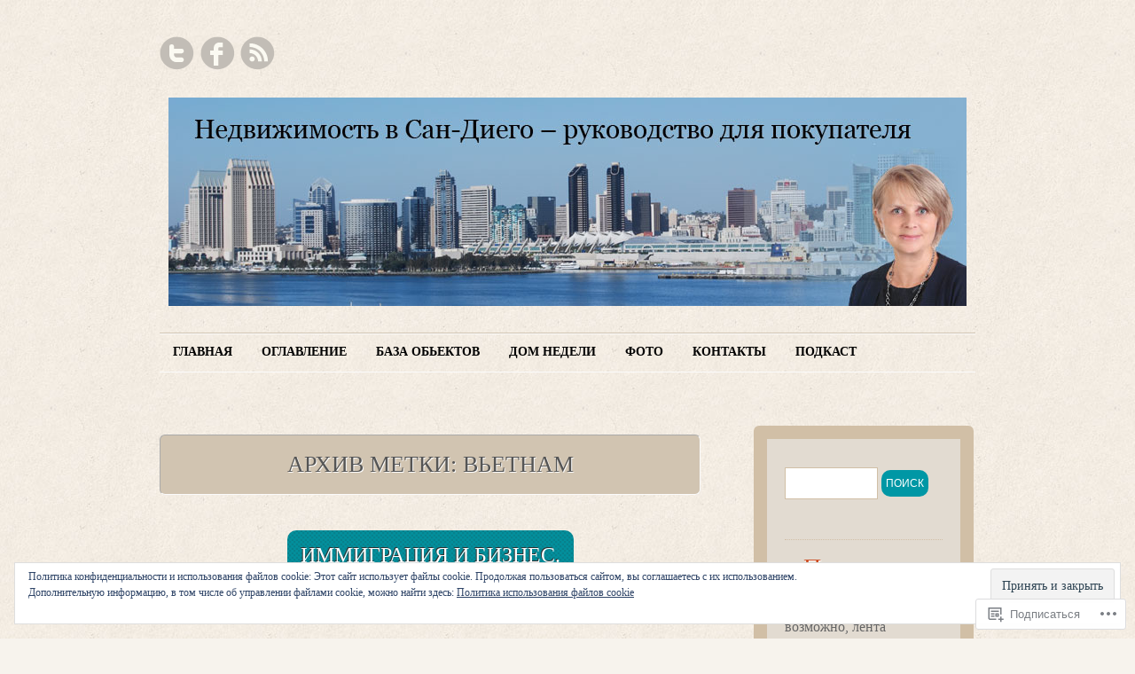

--- FILE ---
content_type: text/html; charset=UTF-8
request_url: https://dialog.sandiegodom.com/tag/%D0%B2%D1%8C%D0%B5%D1%82%D0%BD%D0%B0%D0%BC/
body_size: 29696
content:
<!DOCTYPE html>
<!--[if IE 7]>
<html id="ie7" lang="ru-RU">
<![endif]-->
<!--[if (!IE 7)]><!-->
<html lang="ru-RU">
<!--<![endif]-->
<head>
<meta charset="UTF-8" />
<title>Вьетнам | Недвижимость в Сан-Диего - руководство для покупателя</title>
<link rel="profile" href="http://gmpg.org/xfn/11" />
<link rel="pingback" href="https://dialog.sandiegodom.com/xmlrpc.php" />
<meta name='robots' content='max-image-preview:large' />

<!-- Async WordPress.com Remote Login -->
<script id="wpcom_remote_login_js">
var wpcom_remote_login_extra_auth = '';
function wpcom_remote_login_remove_dom_node_id( element_id ) {
	var dom_node = document.getElementById( element_id );
	if ( dom_node ) { dom_node.parentNode.removeChild( dom_node ); }
}
function wpcom_remote_login_remove_dom_node_classes( class_name ) {
	var dom_nodes = document.querySelectorAll( '.' + class_name );
	for ( var i = 0; i < dom_nodes.length; i++ ) {
		dom_nodes[ i ].parentNode.removeChild( dom_nodes[ i ] );
	}
}
function wpcom_remote_login_final_cleanup() {
	wpcom_remote_login_remove_dom_node_classes( "wpcom_remote_login_msg" );
	wpcom_remote_login_remove_dom_node_id( "wpcom_remote_login_key" );
	wpcom_remote_login_remove_dom_node_id( "wpcom_remote_login_validate" );
	wpcom_remote_login_remove_dom_node_id( "wpcom_remote_login_js" );
	wpcom_remote_login_remove_dom_node_id( "wpcom_request_access_iframe" );
	wpcom_remote_login_remove_dom_node_id( "wpcom_request_access_styles" );
}

// Watch for messages back from the remote login
window.addEventListener( "message", function( e ) {
	if ( e.origin === "https://r-login.wordpress.com" ) {
		var data = {};
		try {
			data = JSON.parse( e.data );
		} catch( e ) {
			wpcom_remote_login_final_cleanup();
			return;
		}

		if ( data.msg === 'LOGIN' ) {
			// Clean up the login check iframe
			wpcom_remote_login_remove_dom_node_id( "wpcom_remote_login_key" );

			var id_regex = new RegExp( /^[0-9]+$/ );
			var token_regex = new RegExp( /^.*|.*|.*$/ );
			if (
				token_regex.test( data.token )
				&& id_regex.test( data.wpcomid )
			) {
				// We have everything we need to ask for a login
				var script = document.createElement( "script" );
				script.setAttribute( "id", "wpcom_remote_login_validate" );
				script.src = '/remote-login.php?wpcom_remote_login=validate'
					+ '&wpcomid=' + data.wpcomid
					+ '&token=' + encodeURIComponent( data.token )
					+ '&host=' + window.location.protocol
					+ '//' + window.location.hostname
					+ '&postid=3270'
					+ '&is_singular=';
				document.body.appendChild( script );
			}

			return;
		}

		// Safari ITP, not logged in, so redirect
		if ( data.msg === 'LOGIN-REDIRECT' ) {
			window.location = 'https://wordpress.com/log-in?redirect_to=' + window.location.href;
			return;
		}

		// Safari ITP, storage access failed, remove the request
		if ( data.msg === 'LOGIN-REMOVE' ) {
			var css_zap = 'html { -webkit-transition: margin-top 1s; transition: margin-top 1s; } /* 9001 */ html { margin-top: 0 !important; } * html body { margin-top: 0 !important; } @media screen and ( max-width: 782px ) { html { margin-top: 0 !important; } * html body { margin-top: 0 !important; } }';
			var style_zap = document.createElement( 'style' );
			style_zap.type = 'text/css';
			style_zap.appendChild( document.createTextNode( css_zap ) );
			document.body.appendChild( style_zap );

			var e = document.getElementById( 'wpcom_request_access_iframe' );
			e.parentNode.removeChild( e );

			document.cookie = 'wordpress_com_login_access=denied; path=/; max-age=31536000';

			return;
		}

		// Safari ITP
		if ( data.msg === 'REQUEST_ACCESS' ) {
			console.log( 'request access: safari' );

			// Check ITP iframe enable/disable knob
			if ( wpcom_remote_login_extra_auth !== 'safari_itp_iframe' ) {
				return;
			}

			// If we are in a "private window" there is no ITP.
			var private_window = false;
			try {
				var opendb = window.openDatabase( null, null, null, null );
			} catch( e ) {
				private_window = true;
			}

			if ( private_window ) {
				console.log( 'private window' );
				return;
			}

			var iframe = document.createElement( 'iframe' );
			iframe.id = 'wpcom_request_access_iframe';
			iframe.setAttribute( 'scrolling', 'no' );
			iframe.setAttribute( 'sandbox', 'allow-storage-access-by-user-activation allow-scripts allow-same-origin allow-top-navigation-by-user-activation' );
			iframe.src = 'https://r-login.wordpress.com/remote-login.php?wpcom_remote_login=request_access&origin=' + encodeURIComponent( data.origin ) + '&wpcomid=' + encodeURIComponent( data.wpcomid );

			var css = 'html { -webkit-transition: margin-top 1s; transition: margin-top 1s; } /* 9001 */ html { margin-top: 46px !important; } * html body { margin-top: 46px !important; } @media screen and ( max-width: 660px ) { html { margin-top: 71px !important; } * html body { margin-top: 71px !important; } #wpcom_request_access_iframe { display: block; height: 71px !important; } } #wpcom_request_access_iframe { border: 0px; height: 46px; position: fixed; top: 0; left: 0; width: 100%; min-width: 100%; z-index: 99999; background: #23282d; } ';

			var style = document.createElement( 'style' );
			style.type = 'text/css';
			style.id = 'wpcom_request_access_styles';
			style.appendChild( document.createTextNode( css ) );
			document.body.appendChild( style );

			document.body.appendChild( iframe );
		}

		if ( data.msg === 'DONE' ) {
			wpcom_remote_login_final_cleanup();
		}
	}
}, false );

// Inject the remote login iframe after the page has had a chance to load
// more critical resources
window.addEventListener( "DOMContentLoaded", function( e ) {
	var iframe = document.createElement( "iframe" );
	iframe.style.display = "none";
	iframe.setAttribute( "scrolling", "no" );
	iframe.setAttribute( "id", "wpcom_remote_login_key" );
	iframe.src = "https://r-login.wordpress.com/remote-login.php"
		+ "?wpcom_remote_login=key"
		+ "&origin=aHR0cHM6Ly9kaWFsb2cuc2FuZGllZ29kb20uY29t"
		+ "&wpcomid=32213791"
		+ "&time=" + Math.floor( Date.now() / 1000 );
	document.body.appendChild( iframe );
}, false );
</script>
<link rel='dns-prefetch' href='//s0.wp.com' />
<link rel='dns-prefetch' href='//af.pubmine.com' />
<link rel="alternate" type="application/rss+xml" title="Недвижимость в Сан-Диего - руководство для покупателя &raquo; Лента" href="https://dialog.sandiegodom.com/feed/" />
<link rel="alternate" type="application/rss+xml" title="Недвижимость в Сан-Диего - руководство для покупателя &raquo; Лента комментариев" href="https://dialog.sandiegodom.com/comments/feed/" />
<link rel="alternate" type="application/rss+xml" title="Недвижимость в Сан-Диего - руководство для покупателя &raquo; Лента метки Вьетнам" href="https://dialog.sandiegodom.com/tag/%d0%b2%d1%8c%d0%b5%d1%82%d0%bd%d0%b0%d0%bc/feed/" />
	<script type="text/javascript">
		/* <![CDATA[ */
		function addLoadEvent(func) {
			var oldonload = window.onload;
			if (typeof window.onload != 'function') {
				window.onload = func;
			} else {
				window.onload = function () {
					oldonload();
					func();
				}
			}
		}
		/* ]]> */
	</script>
	<link crossorigin='anonymous' rel='stylesheet' id='all-css-0-1' href='/_static/??/wp-content/mu-plugins/widgets/eu-cookie-law/templates/style.css,/wp-content/mu-plugins/infinity/themes/pub/liquorice.css?m=1642463000j&cssminify=yes' type='text/css' media='all' />
<style id='wp-emoji-styles-inline-css'>

	img.wp-smiley, img.emoji {
		display: inline !important;
		border: none !important;
		box-shadow: none !important;
		height: 1em !important;
		width: 1em !important;
		margin: 0 0.07em !important;
		vertical-align: -0.1em !important;
		background: none !important;
		padding: 0 !important;
	}
/*# sourceURL=wp-emoji-styles-inline-css */
</style>
<link crossorigin='anonymous' rel='stylesheet' id='all-css-2-1' href='/wp-content/plugins/gutenberg-core/v22.2.0/build/styles/block-library/style.css?m=1764855221i&cssminify=yes' type='text/css' media='all' />
<style id='wp-block-library-inline-css'>
.has-text-align-justify {
	text-align:justify;
}
.has-text-align-justify{text-align:justify;}

/*# sourceURL=wp-block-library-inline-css */
</style><style id='global-styles-inline-css'>
:root{--wp--preset--aspect-ratio--square: 1;--wp--preset--aspect-ratio--4-3: 4/3;--wp--preset--aspect-ratio--3-4: 3/4;--wp--preset--aspect-ratio--3-2: 3/2;--wp--preset--aspect-ratio--2-3: 2/3;--wp--preset--aspect-ratio--16-9: 16/9;--wp--preset--aspect-ratio--9-16: 9/16;--wp--preset--color--black: #000000;--wp--preset--color--cyan-bluish-gray: #abb8c3;--wp--preset--color--white: #ffffff;--wp--preset--color--pale-pink: #f78da7;--wp--preset--color--vivid-red: #cf2e2e;--wp--preset--color--luminous-vivid-orange: #ff6900;--wp--preset--color--luminous-vivid-amber: #fcb900;--wp--preset--color--light-green-cyan: #7bdcb5;--wp--preset--color--vivid-green-cyan: #00d084;--wp--preset--color--pale-cyan-blue: #8ed1fc;--wp--preset--color--vivid-cyan-blue: #0693e3;--wp--preset--color--vivid-purple: #9b51e0;--wp--preset--gradient--vivid-cyan-blue-to-vivid-purple: linear-gradient(135deg,rgb(6,147,227) 0%,rgb(155,81,224) 100%);--wp--preset--gradient--light-green-cyan-to-vivid-green-cyan: linear-gradient(135deg,rgb(122,220,180) 0%,rgb(0,208,130) 100%);--wp--preset--gradient--luminous-vivid-amber-to-luminous-vivid-orange: linear-gradient(135deg,rgb(252,185,0) 0%,rgb(255,105,0) 100%);--wp--preset--gradient--luminous-vivid-orange-to-vivid-red: linear-gradient(135deg,rgb(255,105,0) 0%,rgb(207,46,46) 100%);--wp--preset--gradient--very-light-gray-to-cyan-bluish-gray: linear-gradient(135deg,rgb(238,238,238) 0%,rgb(169,184,195) 100%);--wp--preset--gradient--cool-to-warm-spectrum: linear-gradient(135deg,rgb(74,234,220) 0%,rgb(151,120,209) 20%,rgb(207,42,186) 40%,rgb(238,44,130) 60%,rgb(251,105,98) 80%,rgb(254,248,76) 100%);--wp--preset--gradient--blush-light-purple: linear-gradient(135deg,rgb(255,206,236) 0%,rgb(152,150,240) 100%);--wp--preset--gradient--blush-bordeaux: linear-gradient(135deg,rgb(254,205,165) 0%,rgb(254,45,45) 50%,rgb(107,0,62) 100%);--wp--preset--gradient--luminous-dusk: linear-gradient(135deg,rgb(255,203,112) 0%,rgb(199,81,192) 50%,rgb(65,88,208) 100%);--wp--preset--gradient--pale-ocean: linear-gradient(135deg,rgb(255,245,203) 0%,rgb(182,227,212) 50%,rgb(51,167,181) 100%);--wp--preset--gradient--electric-grass: linear-gradient(135deg,rgb(202,248,128) 0%,rgb(113,206,126) 100%);--wp--preset--gradient--midnight: linear-gradient(135deg,rgb(2,3,129) 0%,rgb(40,116,252) 100%);--wp--preset--font-size--small: 13px;--wp--preset--font-size--medium: 20px;--wp--preset--font-size--large: 36px;--wp--preset--font-size--x-large: 42px;--wp--preset--font-family--albert-sans: 'Albert Sans', sans-serif;--wp--preset--font-family--alegreya: Alegreya, serif;--wp--preset--font-family--arvo: Arvo, serif;--wp--preset--font-family--bodoni-moda: 'Bodoni Moda', serif;--wp--preset--font-family--bricolage-grotesque: 'Bricolage Grotesque', sans-serif;--wp--preset--font-family--cabin: Cabin, sans-serif;--wp--preset--font-family--chivo: Chivo, sans-serif;--wp--preset--font-family--commissioner: Commissioner, sans-serif;--wp--preset--font-family--cormorant: Cormorant, serif;--wp--preset--font-family--courier-prime: 'Courier Prime', monospace;--wp--preset--font-family--crimson-pro: 'Crimson Pro', serif;--wp--preset--font-family--dm-mono: 'DM Mono', monospace;--wp--preset--font-family--dm-sans: 'DM Sans', sans-serif;--wp--preset--font-family--dm-serif-display: 'DM Serif Display', serif;--wp--preset--font-family--domine: Domine, serif;--wp--preset--font-family--eb-garamond: 'EB Garamond', serif;--wp--preset--font-family--epilogue: Epilogue, sans-serif;--wp--preset--font-family--fahkwang: Fahkwang, sans-serif;--wp--preset--font-family--figtree: Figtree, sans-serif;--wp--preset--font-family--fira-sans: 'Fira Sans', sans-serif;--wp--preset--font-family--fjalla-one: 'Fjalla One', sans-serif;--wp--preset--font-family--fraunces: Fraunces, serif;--wp--preset--font-family--gabarito: Gabarito, system-ui;--wp--preset--font-family--ibm-plex-mono: 'IBM Plex Mono', monospace;--wp--preset--font-family--ibm-plex-sans: 'IBM Plex Sans', sans-serif;--wp--preset--font-family--ibarra-real-nova: 'Ibarra Real Nova', serif;--wp--preset--font-family--instrument-serif: 'Instrument Serif', serif;--wp--preset--font-family--inter: Inter, sans-serif;--wp--preset--font-family--josefin-sans: 'Josefin Sans', sans-serif;--wp--preset--font-family--jost: Jost, sans-serif;--wp--preset--font-family--libre-baskerville: 'Libre Baskerville', serif;--wp--preset--font-family--libre-franklin: 'Libre Franklin', sans-serif;--wp--preset--font-family--literata: Literata, serif;--wp--preset--font-family--lora: Lora, serif;--wp--preset--font-family--merriweather: Merriweather, serif;--wp--preset--font-family--montserrat: Montserrat, sans-serif;--wp--preset--font-family--newsreader: Newsreader, serif;--wp--preset--font-family--noto-sans-mono: 'Noto Sans Mono', sans-serif;--wp--preset--font-family--nunito: Nunito, sans-serif;--wp--preset--font-family--open-sans: 'Open Sans', sans-serif;--wp--preset--font-family--overpass: Overpass, sans-serif;--wp--preset--font-family--pt-serif: 'PT Serif', serif;--wp--preset--font-family--petrona: Petrona, serif;--wp--preset--font-family--piazzolla: Piazzolla, serif;--wp--preset--font-family--playfair-display: 'Playfair Display', serif;--wp--preset--font-family--plus-jakarta-sans: 'Plus Jakarta Sans', sans-serif;--wp--preset--font-family--poppins: Poppins, sans-serif;--wp--preset--font-family--raleway: Raleway, sans-serif;--wp--preset--font-family--roboto: Roboto, sans-serif;--wp--preset--font-family--roboto-slab: 'Roboto Slab', serif;--wp--preset--font-family--rubik: Rubik, sans-serif;--wp--preset--font-family--rufina: Rufina, serif;--wp--preset--font-family--sora: Sora, sans-serif;--wp--preset--font-family--source-sans-3: 'Source Sans 3', sans-serif;--wp--preset--font-family--source-serif-4: 'Source Serif 4', serif;--wp--preset--font-family--space-mono: 'Space Mono', monospace;--wp--preset--font-family--syne: Syne, sans-serif;--wp--preset--font-family--texturina: Texturina, serif;--wp--preset--font-family--urbanist: Urbanist, sans-serif;--wp--preset--font-family--work-sans: 'Work Sans', sans-serif;--wp--preset--spacing--20: 0.44rem;--wp--preset--spacing--30: 0.67rem;--wp--preset--spacing--40: 1rem;--wp--preset--spacing--50: 1.5rem;--wp--preset--spacing--60: 2.25rem;--wp--preset--spacing--70: 3.38rem;--wp--preset--spacing--80: 5.06rem;--wp--preset--shadow--natural: 6px 6px 9px rgba(0, 0, 0, 0.2);--wp--preset--shadow--deep: 12px 12px 50px rgba(0, 0, 0, 0.4);--wp--preset--shadow--sharp: 6px 6px 0px rgba(0, 0, 0, 0.2);--wp--preset--shadow--outlined: 6px 6px 0px -3px rgb(255, 255, 255), 6px 6px rgb(0, 0, 0);--wp--preset--shadow--crisp: 6px 6px 0px rgb(0, 0, 0);}:where(.is-layout-flex){gap: 0.5em;}:where(.is-layout-grid){gap: 0.5em;}body .is-layout-flex{display: flex;}.is-layout-flex{flex-wrap: wrap;align-items: center;}.is-layout-flex > :is(*, div){margin: 0;}body .is-layout-grid{display: grid;}.is-layout-grid > :is(*, div){margin: 0;}:where(.wp-block-columns.is-layout-flex){gap: 2em;}:where(.wp-block-columns.is-layout-grid){gap: 2em;}:where(.wp-block-post-template.is-layout-flex){gap: 1.25em;}:where(.wp-block-post-template.is-layout-grid){gap: 1.25em;}.has-black-color{color: var(--wp--preset--color--black) !important;}.has-cyan-bluish-gray-color{color: var(--wp--preset--color--cyan-bluish-gray) !important;}.has-white-color{color: var(--wp--preset--color--white) !important;}.has-pale-pink-color{color: var(--wp--preset--color--pale-pink) !important;}.has-vivid-red-color{color: var(--wp--preset--color--vivid-red) !important;}.has-luminous-vivid-orange-color{color: var(--wp--preset--color--luminous-vivid-orange) !important;}.has-luminous-vivid-amber-color{color: var(--wp--preset--color--luminous-vivid-amber) !important;}.has-light-green-cyan-color{color: var(--wp--preset--color--light-green-cyan) !important;}.has-vivid-green-cyan-color{color: var(--wp--preset--color--vivid-green-cyan) !important;}.has-pale-cyan-blue-color{color: var(--wp--preset--color--pale-cyan-blue) !important;}.has-vivid-cyan-blue-color{color: var(--wp--preset--color--vivid-cyan-blue) !important;}.has-vivid-purple-color{color: var(--wp--preset--color--vivid-purple) !important;}.has-black-background-color{background-color: var(--wp--preset--color--black) !important;}.has-cyan-bluish-gray-background-color{background-color: var(--wp--preset--color--cyan-bluish-gray) !important;}.has-white-background-color{background-color: var(--wp--preset--color--white) !important;}.has-pale-pink-background-color{background-color: var(--wp--preset--color--pale-pink) !important;}.has-vivid-red-background-color{background-color: var(--wp--preset--color--vivid-red) !important;}.has-luminous-vivid-orange-background-color{background-color: var(--wp--preset--color--luminous-vivid-orange) !important;}.has-luminous-vivid-amber-background-color{background-color: var(--wp--preset--color--luminous-vivid-amber) !important;}.has-light-green-cyan-background-color{background-color: var(--wp--preset--color--light-green-cyan) !important;}.has-vivid-green-cyan-background-color{background-color: var(--wp--preset--color--vivid-green-cyan) !important;}.has-pale-cyan-blue-background-color{background-color: var(--wp--preset--color--pale-cyan-blue) !important;}.has-vivid-cyan-blue-background-color{background-color: var(--wp--preset--color--vivid-cyan-blue) !important;}.has-vivid-purple-background-color{background-color: var(--wp--preset--color--vivid-purple) !important;}.has-black-border-color{border-color: var(--wp--preset--color--black) !important;}.has-cyan-bluish-gray-border-color{border-color: var(--wp--preset--color--cyan-bluish-gray) !important;}.has-white-border-color{border-color: var(--wp--preset--color--white) !important;}.has-pale-pink-border-color{border-color: var(--wp--preset--color--pale-pink) !important;}.has-vivid-red-border-color{border-color: var(--wp--preset--color--vivid-red) !important;}.has-luminous-vivid-orange-border-color{border-color: var(--wp--preset--color--luminous-vivid-orange) !important;}.has-luminous-vivid-amber-border-color{border-color: var(--wp--preset--color--luminous-vivid-amber) !important;}.has-light-green-cyan-border-color{border-color: var(--wp--preset--color--light-green-cyan) !important;}.has-vivid-green-cyan-border-color{border-color: var(--wp--preset--color--vivid-green-cyan) !important;}.has-pale-cyan-blue-border-color{border-color: var(--wp--preset--color--pale-cyan-blue) !important;}.has-vivid-cyan-blue-border-color{border-color: var(--wp--preset--color--vivid-cyan-blue) !important;}.has-vivid-purple-border-color{border-color: var(--wp--preset--color--vivid-purple) !important;}.has-vivid-cyan-blue-to-vivid-purple-gradient-background{background: var(--wp--preset--gradient--vivid-cyan-blue-to-vivid-purple) !important;}.has-light-green-cyan-to-vivid-green-cyan-gradient-background{background: var(--wp--preset--gradient--light-green-cyan-to-vivid-green-cyan) !important;}.has-luminous-vivid-amber-to-luminous-vivid-orange-gradient-background{background: var(--wp--preset--gradient--luminous-vivid-amber-to-luminous-vivid-orange) !important;}.has-luminous-vivid-orange-to-vivid-red-gradient-background{background: var(--wp--preset--gradient--luminous-vivid-orange-to-vivid-red) !important;}.has-very-light-gray-to-cyan-bluish-gray-gradient-background{background: var(--wp--preset--gradient--very-light-gray-to-cyan-bluish-gray) !important;}.has-cool-to-warm-spectrum-gradient-background{background: var(--wp--preset--gradient--cool-to-warm-spectrum) !important;}.has-blush-light-purple-gradient-background{background: var(--wp--preset--gradient--blush-light-purple) !important;}.has-blush-bordeaux-gradient-background{background: var(--wp--preset--gradient--blush-bordeaux) !important;}.has-luminous-dusk-gradient-background{background: var(--wp--preset--gradient--luminous-dusk) !important;}.has-pale-ocean-gradient-background{background: var(--wp--preset--gradient--pale-ocean) !important;}.has-electric-grass-gradient-background{background: var(--wp--preset--gradient--electric-grass) !important;}.has-midnight-gradient-background{background: var(--wp--preset--gradient--midnight) !important;}.has-small-font-size{font-size: var(--wp--preset--font-size--small) !important;}.has-medium-font-size{font-size: var(--wp--preset--font-size--medium) !important;}.has-large-font-size{font-size: var(--wp--preset--font-size--large) !important;}.has-x-large-font-size{font-size: var(--wp--preset--font-size--x-large) !important;}.has-albert-sans-font-family{font-family: var(--wp--preset--font-family--albert-sans) !important;}.has-alegreya-font-family{font-family: var(--wp--preset--font-family--alegreya) !important;}.has-arvo-font-family{font-family: var(--wp--preset--font-family--arvo) !important;}.has-bodoni-moda-font-family{font-family: var(--wp--preset--font-family--bodoni-moda) !important;}.has-bricolage-grotesque-font-family{font-family: var(--wp--preset--font-family--bricolage-grotesque) !important;}.has-cabin-font-family{font-family: var(--wp--preset--font-family--cabin) !important;}.has-chivo-font-family{font-family: var(--wp--preset--font-family--chivo) !important;}.has-commissioner-font-family{font-family: var(--wp--preset--font-family--commissioner) !important;}.has-cormorant-font-family{font-family: var(--wp--preset--font-family--cormorant) !important;}.has-courier-prime-font-family{font-family: var(--wp--preset--font-family--courier-prime) !important;}.has-crimson-pro-font-family{font-family: var(--wp--preset--font-family--crimson-pro) !important;}.has-dm-mono-font-family{font-family: var(--wp--preset--font-family--dm-mono) !important;}.has-dm-sans-font-family{font-family: var(--wp--preset--font-family--dm-sans) !important;}.has-dm-serif-display-font-family{font-family: var(--wp--preset--font-family--dm-serif-display) !important;}.has-domine-font-family{font-family: var(--wp--preset--font-family--domine) !important;}.has-eb-garamond-font-family{font-family: var(--wp--preset--font-family--eb-garamond) !important;}.has-epilogue-font-family{font-family: var(--wp--preset--font-family--epilogue) !important;}.has-fahkwang-font-family{font-family: var(--wp--preset--font-family--fahkwang) !important;}.has-figtree-font-family{font-family: var(--wp--preset--font-family--figtree) !important;}.has-fira-sans-font-family{font-family: var(--wp--preset--font-family--fira-sans) !important;}.has-fjalla-one-font-family{font-family: var(--wp--preset--font-family--fjalla-one) !important;}.has-fraunces-font-family{font-family: var(--wp--preset--font-family--fraunces) !important;}.has-gabarito-font-family{font-family: var(--wp--preset--font-family--gabarito) !important;}.has-ibm-plex-mono-font-family{font-family: var(--wp--preset--font-family--ibm-plex-mono) !important;}.has-ibm-plex-sans-font-family{font-family: var(--wp--preset--font-family--ibm-plex-sans) !important;}.has-ibarra-real-nova-font-family{font-family: var(--wp--preset--font-family--ibarra-real-nova) !important;}.has-instrument-serif-font-family{font-family: var(--wp--preset--font-family--instrument-serif) !important;}.has-inter-font-family{font-family: var(--wp--preset--font-family--inter) !important;}.has-josefin-sans-font-family{font-family: var(--wp--preset--font-family--josefin-sans) !important;}.has-jost-font-family{font-family: var(--wp--preset--font-family--jost) !important;}.has-libre-baskerville-font-family{font-family: var(--wp--preset--font-family--libre-baskerville) !important;}.has-libre-franklin-font-family{font-family: var(--wp--preset--font-family--libre-franklin) !important;}.has-literata-font-family{font-family: var(--wp--preset--font-family--literata) !important;}.has-lora-font-family{font-family: var(--wp--preset--font-family--lora) !important;}.has-merriweather-font-family{font-family: var(--wp--preset--font-family--merriweather) !important;}.has-montserrat-font-family{font-family: var(--wp--preset--font-family--montserrat) !important;}.has-newsreader-font-family{font-family: var(--wp--preset--font-family--newsreader) !important;}.has-noto-sans-mono-font-family{font-family: var(--wp--preset--font-family--noto-sans-mono) !important;}.has-nunito-font-family{font-family: var(--wp--preset--font-family--nunito) !important;}.has-open-sans-font-family{font-family: var(--wp--preset--font-family--open-sans) !important;}.has-overpass-font-family{font-family: var(--wp--preset--font-family--overpass) !important;}.has-pt-serif-font-family{font-family: var(--wp--preset--font-family--pt-serif) !important;}.has-petrona-font-family{font-family: var(--wp--preset--font-family--petrona) !important;}.has-piazzolla-font-family{font-family: var(--wp--preset--font-family--piazzolla) !important;}.has-playfair-display-font-family{font-family: var(--wp--preset--font-family--playfair-display) !important;}.has-plus-jakarta-sans-font-family{font-family: var(--wp--preset--font-family--plus-jakarta-sans) !important;}.has-poppins-font-family{font-family: var(--wp--preset--font-family--poppins) !important;}.has-raleway-font-family{font-family: var(--wp--preset--font-family--raleway) !important;}.has-roboto-font-family{font-family: var(--wp--preset--font-family--roboto) !important;}.has-roboto-slab-font-family{font-family: var(--wp--preset--font-family--roboto-slab) !important;}.has-rubik-font-family{font-family: var(--wp--preset--font-family--rubik) !important;}.has-rufina-font-family{font-family: var(--wp--preset--font-family--rufina) !important;}.has-sora-font-family{font-family: var(--wp--preset--font-family--sora) !important;}.has-source-sans-3-font-family{font-family: var(--wp--preset--font-family--source-sans-3) !important;}.has-source-serif-4-font-family{font-family: var(--wp--preset--font-family--source-serif-4) !important;}.has-space-mono-font-family{font-family: var(--wp--preset--font-family--space-mono) !important;}.has-syne-font-family{font-family: var(--wp--preset--font-family--syne) !important;}.has-texturina-font-family{font-family: var(--wp--preset--font-family--texturina) !important;}.has-urbanist-font-family{font-family: var(--wp--preset--font-family--urbanist) !important;}.has-work-sans-font-family{font-family: var(--wp--preset--font-family--work-sans) !important;}
/*# sourceURL=global-styles-inline-css */
</style>

<style id='classic-theme-styles-inline-css'>
/*! This file is auto-generated */
.wp-block-button__link{color:#fff;background-color:#32373c;border-radius:9999px;box-shadow:none;text-decoration:none;padding:calc(.667em + 2px) calc(1.333em + 2px);font-size:1.125em}.wp-block-file__button{background:#32373c;color:#fff;text-decoration:none}
/*# sourceURL=/wp-includes/css/classic-themes.min.css */
</style>
<link crossorigin='anonymous' rel='stylesheet' id='all-css-4-1' href='/_static/??-eJx9j10KwjAQhC/kZo2Wqg/iWZp0qatJE7OJ1dsbEX9A6MuyDPPNMDhFsGHMNGaMrgw8CtpgXLBnwZXSW6VB2EdHkOiqGuxZ8scBku+OlBVZ4E+QL/DNSlR1H7v8dHjquSNHvtrmsIn7gXLF5f1Dpts8EmsNGBMTiUC9nouHfKxd8se9ZIzFoONLCYkt4WfMwe/1ptXtbrlu9OkBkbFrfw==&cssminify=yes' type='text/css' media='all' />
<style id='jetpack_facebook_likebox-inline-css'>
.widget_facebook_likebox {
	overflow: hidden;
}

/*# sourceURL=/wp-content/mu-plugins/jetpack-plugin/sun/modules/widgets/facebook-likebox/style.css */
</style>
<link crossorigin='anonymous' rel='stylesheet' id='all-css-6-1' href='/_static/??-eJzTLy/QTc7PK0nNK9HPLdUtyClNz8wr1i9KTcrJTwcy0/WTi5G5ekCujj52Temp+bo5+cmJJZn5eSgc3bScxMwikFb7XFtDE1NLExMLc0OTLACohS2q&cssminify=yes' type='text/css' media='all' />
<link crossorigin='anonymous' rel='stylesheet' id='print-css-7-1' href='/wp-content/mu-plugins/global-print/global-print.css?m=1465851035i&cssminify=yes' type='text/css' media='print' />
<style id='jetpack-global-styles-frontend-style-inline-css'>
:root { --font-headings: unset; --font-base: unset; --font-headings-default: -apple-system,BlinkMacSystemFont,"Segoe UI",Roboto,Oxygen-Sans,Ubuntu,Cantarell,"Helvetica Neue",sans-serif; --font-base-default: -apple-system,BlinkMacSystemFont,"Segoe UI",Roboto,Oxygen-Sans,Ubuntu,Cantarell,"Helvetica Neue",sans-serif;}
/*# sourceURL=jetpack-global-styles-frontend-style-inline-css */
</style>
<link crossorigin='anonymous' rel='stylesheet' id='all-css-10-1' href='/wp-content/themes/h4/global.css?m=1420737423i&cssminify=yes' type='text/css' media='all' />
<script type="text/javascript" id="wpcom-actionbar-placeholder-js-extra">
/* <![CDATA[ */
var actionbardata = {"siteID":"32213791","postID":"0","siteURL":"https://dialog.sandiegodom.com","xhrURL":"https://dialog.sandiegodom.com/wp-admin/admin-ajax.php","nonce":"40de9bb5a6","isLoggedIn":"","statusMessage":"","subsEmailDefault":"instantly","proxyScriptUrl":"https://s0.wp.com/wp-content/js/wpcom-proxy-request.js?m=1513050504i&amp;ver=20211021","i18n":{"followedText":"\u041d\u043e\u0432\u044b\u0435 \u0437\u0430\u043f\u0438\u0441\u0438 \u0441 \u044d\u0442\u043e\u0433\u043e \u0441\u0430\u0439\u0442\u0430 \u043f\u043e\u044f\u0432\u044f\u0442\u0441\u044f \u0432 \u0432\u0430\u0448\u0435\u043c \u0440\u0430\u0437\u0434\u0435\u043b\u0435 \u003Ca href=\"https://wordpress.com/reader\"\u003E\u0427\u0438\u0442\u0430\u043b\u043a\u0430\u003C/a\u003E","foldBar":"\u0421\u0432\u0435\u0440\u043d\u0443\u0442\u044c \u044d\u0442\u0443 \u043f\u0430\u043d\u0435\u043b\u044c","unfoldBar":"\u0420\u0430\u0437\u0432\u0435\u0440\u043d\u0443\u0442\u044c \u044d\u0442\u0443 \u043f\u0430\u043d\u0435\u043b\u044c","shortLinkCopied":"\u041a\u043e\u0440\u043e\u0442\u043a\u0430\u044f \u0441\u0441\u044b\u043b\u043a\u0430 \u0441\u043a\u043e\u043f\u0438\u0440\u043e\u0432\u0430\u043d\u0430 \u0432 \u0431\u0443\u0444\u0435\u0440 \u043e\u0431\u043c\u0435\u043d\u0430."}};
//# sourceURL=wpcom-actionbar-placeholder-js-extra
/* ]]> */
</script>
<script type="text/javascript" id="jetpack-mu-wpcom-settings-js-before">
/* <![CDATA[ */
var JETPACK_MU_WPCOM_SETTINGS = {"assetsUrl":"https://s0.wp.com/wp-content/mu-plugins/jetpack-mu-wpcom-plugin/sun/jetpack_vendor/automattic/jetpack-mu-wpcom/src/build/"};
//# sourceURL=jetpack-mu-wpcom-settings-js-before
/* ]]> */
</script>
<script crossorigin='anonymous' type='text/javascript'  src='/_static/??/wp-content/js/rlt-proxy.js,/wp-content/blog-plugins/wordads-classes/js/cmp/v2/cmp-non-gdpr.js?m=1720530689j'></script>
<script type="text/javascript" id="rlt-proxy-js-after">
/* <![CDATA[ */
	rltInitialize( {"token":null,"iframeOrigins":["https:\/\/widgets.wp.com"]} );
//# sourceURL=rlt-proxy-js-after
/* ]]> */
</script>
<link rel="EditURI" type="application/rsd+xml" title="RSD" href="https://sandiegodom.wordpress.com/xmlrpc.php?rsd" />
<meta name="generator" content="WordPress.com" />

<!-- Jetpack Open Graph Tags -->
<meta property="og:type" content="website" />
<meta property="og:title" content="Вьетнам &#8212; Недвижимость в Сан-Диего &#8212; руководство для покупателя" />
<meta property="og:url" content="https://dialog.sandiegodom.com/tag/%d0%b2%d1%8c%d0%b5%d1%82%d0%bd%d0%b0%d0%bc/" />
<meta property="og:site_name" content="Недвижимость в Сан-Диего - руководство для покупателя" />
<meta property="og:image" content="https://secure.gravatar.com/blavatar/59ac040b7da0de4136e0752638c00f2183a3bd59fb8e7c74a4260399c42d876a?s=200&#038;ts=1768699971" />
<meta property="og:image:width" content="200" />
<meta property="og:image:height" content="200" />
<meta property="og:image:alt" content="" />
<meta property="og:locale" content="ru_RU" />
<meta name="twitter:creator" content="@dialogsdd" />

<!-- End Jetpack Open Graph Tags -->
<link rel="shortcut icon" type="image/x-icon" href="https://secure.gravatar.com/blavatar/59ac040b7da0de4136e0752638c00f2183a3bd59fb8e7c74a4260399c42d876a?s=32" sizes="16x16" />
<link rel="icon" type="image/x-icon" href="https://secure.gravatar.com/blavatar/59ac040b7da0de4136e0752638c00f2183a3bd59fb8e7c74a4260399c42d876a?s=32" sizes="16x16" />
<link rel="apple-touch-icon" href="https://secure.gravatar.com/blavatar/59ac040b7da0de4136e0752638c00f2183a3bd59fb8e7c74a4260399c42d876a?s=114" />
<link rel='openid.server' href='https://dialog.sandiegodom.com/?openidserver=1' />
<link rel='openid.delegate' href='https://dialog.sandiegodom.com/' />
<link rel="search" type="application/opensearchdescription+xml" href="https://dialog.sandiegodom.com/osd.xml" title="Недвижимость в Сан-Диего - руководство для покупателя" />
<link rel="search" type="application/opensearchdescription+xml" href="https://s1.wp.com/opensearch.xml" title="WordPress.com" />
<meta name="description" content="Записи о Вьетнам написанные Виктория Крысова" />
	<style type="text/css">
			#branding {
			background: url(https://dialog.sandiegodom.com/wp-content/uploads/2015/10/banner-updated.jpg);
			margin: 30px auto;
			width: 900px;
			height: 235px;
		}
		#canvas {
			background: none;
		}
			#site-title,
		#site-description {
			position: absolute !important;
			clip: rect(1px 1px 1px 1px); /* IE6, IE7 */
			clip: rect(1px, 1px, 1px, 1px);
		}
		</style>
	<script type="text/javascript">
/* <![CDATA[ */
var wa_client = {}; wa_client.cmd = []; wa_client.config = { 'blog_id': 32213791, 'blog_language': 'ru', 'is_wordads': false, 'hosting_type': 0, 'afp_account_id': null, 'afp_host_id': 5038568878849053, 'theme': 'pub/liquorice', '_': { 'title': 'Реклама', 'privacy_settings': 'Настройки приватности' }, 'formats': [ 'belowpost', 'bottom_sticky', 'sidebar_sticky_right', 'sidebar', 'gutenberg_rectangle', 'gutenberg_leaderboard', 'gutenberg_mobile_leaderboard', 'gutenberg_skyscraper' ] };
/* ]]> */
</script>
		<script type="text/javascript">

			window.doNotSellCallback = function() {

				var linkElements = [
					'a[href="https://wordpress.com/?ref=footer_blog"]',
					'a[href="https://wordpress.com/?ref=footer_website"]',
					'a[href="https://wordpress.com/?ref=vertical_footer"]',
					'a[href^="https://wordpress.com/?ref=footer_segment_"]',
				].join(',');

				var dnsLink = document.createElement( 'a' );
				dnsLink.href = 'https://wordpress.com/ru/advertising-program-optout/';
				dnsLink.classList.add( 'do-not-sell-link' );
				dnsLink.rel = 'nofollow';
				dnsLink.style.marginLeft = '0.5em';
				dnsLink.textContent = 'Отказ от продажи персональных данных и их передачи третьим лицам';

				var creditLinks = document.querySelectorAll( linkElements );

				if ( 0 === creditLinks.length ) {
					return false;
				}

				Array.prototype.forEach.call( creditLinks, function( el ) {
					el.insertAdjacentElement( 'afterend', dnsLink );
				});

				return true;
			};

		</script>
		<script type="text/javascript">
	window.google_analytics_uacct = "UA-52447-2";
</script>

<script type="text/javascript">
	var _gaq = _gaq || [];
	_gaq.push(['_setAccount', 'UA-52447-2']);
	_gaq.push(['_gat._anonymizeIp']);
	_gaq.push(['_setDomainName', 'none']);
	_gaq.push(['_setAllowLinker', true]);
	_gaq.push(['_initData']);
	_gaq.push(['_trackPageview']);

	(function() {
		var ga = document.createElement('script'); ga.type = 'text/javascript'; ga.async = true;
		ga.src = ('https:' == document.location.protocol ? 'https://ssl' : 'http://www') + '.google-analytics.com/ga.js';
		(document.getElementsByTagName('head')[0] || document.getElementsByTagName('body')[0]).appendChild(ga);
	})();
</script>
<link crossorigin='anonymous' rel='stylesheet' id='all-css-0-3' href='/_static/??-eJyNjM0KgzAQBl9I/ag/lR6KjyK6LhJNNsHN4uuXQuvZ4wzD4EwlRcksGcHK5G11otg4p4n2H0NNMDohzD7SrtDTJT4qUi1wexDiYp4VNB3RlP3V/MX3N4T3o++aun892277AK5vOq4=&cssminify=yes' type='text/css' media='all' />
</head>

<body class="archive tag tag-11625388 wp-theme-publiquorice customizer-styles-applied jetpack-reblog-enabled">
<div id="canvas" class="hfeed">

	<div id="social-icons">
					<a href="http://twitter.com/dialogsdd" class="twitter">Twitter</a>
		
					<a href="http://www.facebook.com/dialogsandiegodom" class="facebook">Facebook</a>
		
					<a href="https://dialog.sandiegodom.com/feed/" class="rss">RSS лента</a>
			</div><!-- #social-icons-->

	<ul class="skip">
		<li><a href="#nav">Перейти к навигации</a></li>
		<li><a href="#primary-content">Перейти к основному содержимому</a></li>
		<li><a href="#secondary-content">Skip to secondary content</a></li>
		<li><a href="#footer">Перейти в конец страницы</a></li>
	</ul>
	<div id="header">
		<div id="branding">
					<h3 id="site-title">
			<span>
				<a href="https://dialog.sandiegodom.com/" title="Недвижимость в Сан-Диего &#8212; руководство для покупателя" rel="home">Недвижимость в Сан-Диего &#8212; руководство для покупателя</a>
			</span>
			</h3>
			<div id="site-description">Блог риэлтера о недвижимости в Сан-Диего (Калифорния) США</div>
		</div><!-- #branding -->
		<div id="nav">
			<div class="menu-header"><ul id="menu-sandiegodommenu" class="menu"><li id="menu-item-26" class="menu-item menu-item-type-custom menu-item-object-custom menu-item-home menu-item-26"><a href="http://dialog.sandiegodom.com">Главная</a></li>
<li id="menu-item-1440" class="menu-item menu-item-type-post_type menu-item-object-page menu-item-1440"><a href="https://dialog.sandiegodom.com/%d0%be%d0%b3%d0%bb%d0%b0%d0%b2%d0%bb%d0%b5%d0%bd%d0%b8%d0%b5/">Оглавление</a></li>
<li id="menu-item-27" class="menu-item menu-item-type-custom menu-item-object-custom menu-item-27"><a href="http://www.sandiegodom.com">База обьектов</a></li>
<li id="menu-item-3199" class="menu-item menu-item-type-taxonomy menu-item-object-category menu-item-3199"><a href="https://dialog.sandiegodom.com/category/%d0%bd%d0%b5%d0%b4%d0%b2%d0%b8%d0%b6%d0%b8%d0%bc%d0%be%d1%81%d1%82%d1%8c-%d0%bd%d0%b5%d0%b4%d0%b5%d0%bb%d0%b8/">Дом недели</a></li>
<li id="menu-item-1324" class="menu-item menu-item-type-custom menu-item-object-custom menu-item-1324"><a href="http://photo.sandiegodom.com">Фото</a></li>
<li id="menu-item-32" class="menu-item menu-item-type-post_type menu-item-object-page menu-item-32"><a href="https://dialog.sandiegodom.com/contact/">Контакты</a></li>
<li id="menu-item-3327" class="menu-item menu-item-type-taxonomy menu-item-object-category menu-item-3327"><a href="https://dialog.sandiegodom.com/category/%d0%bf%d0%be%d0%b4%d0%ba%d0%b0%d1%81%d1%82/">Подкаст</a></li>
</ul></div>		</div><!-- #nav -->
	</div> <!-- #header -->

	<div id="primary-content">
		<h1 class="archive-title">
			Архив метки: <span>Вьетнам</span></h1>
		

		<div class="post-wrapper post-3270 post type-post status-publish format-standard hentry category-2380881 category-12335779 tag-citrus-heights-beauty-school tag-11625388 tag-8247212 tag-2320319 tag-1565180 tag-9083038 tag-41505180 tag-345926264 tag-10008985 tag-675271803 tag-119703912 tag-675271801">

			<h2 class="post-title"><a href="https://dialog.sandiegodom.com/2019/03/22/%d0%b8%d0%bc%d0%bc%d0%b8%d0%b3%d1%80%d0%b0%d1%86%d0%b8%d1%8f-%d0%b8-%d0%b1%d0%b8%d0%b7%d0%bd%d0%b5%d1%81/" rel="bookmark">Иммиграция и бизнес.</a></h2>
	
	<div class="date">
		<small><span class="meta-prep meta-prep-author">Posted on</span> <a href="https://dialog.sandiegodom.com/2019/03/22/%d0%b8%d0%bc%d0%bc%d0%b8%d0%b3%d1%80%d0%b0%d1%86%d0%b8%d1%8f-%d0%b8-%d0%b1%d0%b8%d0%b7%d0%bd%d0%b5%d1%81/" title="21:12" rel="bookmark"><span class="entry-date">22 марта, 2019</span></a> <span class="byline"><span class="meta-sep">by</span> <span class="author vcard"><a class="url fn n" href="https://dialog.sandiegodom.com/author/sandiegodom/" title="Посмотреть все записи автора Виктория Крысова">Виктория Крысова</a></span></span></small>
	</div><!-- .date -->

	<div class="entry">
				<p><img data-attachment-id="3271" data-permalink="https://dialog.sandiegodom.com/2019/03/22/%d0%b8%d0%bc%d0%bc%d0%b8%d0%b3%d1%80%d0%b0%d1%86%d0%b8%d1%8f-%d0%b8-%d0%b1%d0%b8%d0%b7%d0%bd%d0%b5%d1%81/nails/" data-orig-file="https://dialog.sandiegodom.com/wp-content/uploads/2019/03/nails.jpg" data-orig-size="1352,899" data-comments-opened="1" data-image-meta="{&quot;aperture&quot;:&quot;0&quot;,&quot;credit&quot;:&quot;&quot;,&quot;camera&quot;:&quot;&quot;,&quot;caption&quot;:&quot;&quot;,&quot;created_timestamp&quot;:&quot;0&quot;,&quot;copyright&quot;:&quot;&quot;,&quot;focal_length&quot;:&quot;0&quot;,&quot;iso&quot;:&quot;0&quot;,&quot;shutter_speed&quot;:&quot;0&quot;,&quot;title&quot;:&quot;&quot;,&quot;orientation&quot;:&quot;0&quot;}" data-image-title="nails" data-image-description="" data-image-caption="" data-medium-file="https://dialog.sandiegodom.com/wp-content/uploads/2019/03/nails.jpg?w=300" data-large-file="https://dialog.sandiegodom.com/wp-content/uploads/2019/03/nails.jpg?w=610" class="aligncenter size-full wp-image-3271" src="https://dialog.sandiegodom.com/wp-content/uploads/2019/03/nails.jpg?w=610&#038;h=406" alt="" width="610" height="406" srcset="https://dialog.sandiegodom.com/wp-content/uploads/2019/03/nails.jpg?w=610&amp;h=406 610w, https://dialog.sandiegodom.com/wp-content/uploads/2019/03/nails.jpg?w=1220&amp;h=811 1220w, https://dialog.sandiegodom.com/wp-content/uploads/2019/03/nails.jpg?w=150&amp;h=100 150w, https://dialog.sandiegodom.com/wp-content/uploads/2019/03/nails.jpg?w=300&amp;h=199 300w, https://dialog.sandiegodom.com/wp-content/uploads/2019/03/nails.jpg?w=768&amp;h=511 768w, https://dialog.sandiegodom.com/wp-content/uploads/2019/03/nails.jpg?w=1024&amp;h=681 1024w" sizes="(max-width: 610px) 100vw, 610px" /><br />
Хочу рассказать вам историю маникюрного бизнеса в Калифорнии. 48% профессионалов, работающих в этой индустрии ($ 7,47 млрд. в год) – вьетнамцы. В Калифорнии это число достигает 80%. Меня всегда удивляло, насколько крепко они держат этот бизнес в своих руках. Решила выяснить, как же начинался для них этот бизнес?</p>
<p>Проведя небольшое исследование, я обнаружила, что всё началось в начале 70х годов прошлого века. Это история прямо для Голливуда.</p>
<p>Типпи Хедрен, снявшаяся в фильме Альфреда Хичкока &#171;Птицы&#187;в 1963 года, была добровольцем в гуманитарной группе, работавшей с вьетнамскими беженцами в Сакраменто. Сбежав из разоренного войной Вьетнама, беженцы жили в палаточном городке, который актриса часто посещала. Как впоследствии рассказывала сама Хедрен, женщинам очень нравились её ногти, поэтому она пригласила своего мастера маникюра, которая стала давать им небольшие уроки мастерства. Хедрен убедила Citrus Heights Beauty School близ Сакраменто зачислить вьетнамских женщин в качестве студентов. С этого момента, начала существование вьетнамская империя маникюра.</p>
<p>Сегодня школа в Гарден-Гроув и Лагуна-Хиллз, имеет одну из крупнейших программ маникюра в стране. Бизнес этот семейный. Его покупают, продают, дарят родственникам. Причём, что интересно, показывать свои ноги кому-то в Юго-Восточной Азии очень оскорбительно. Поэтому делать педикюр хотят не все. Но для того, чтобы адаптироваться в чужой стране, люди идут на определённые «жертвы» и занимаются тем, что может прокормить их семью.</p>
<p>Не всегда получается заниматься тем, чем ты занимался у себя на Родине. Всегда должна быть какая-то отправная точка, отталкиваясь от которой вы пойдёте к своей собственной цели. А уж какая она будет – решать вам, все дороги открыты!</p>
<p>Успехов!</p>
					</div><!-- .entry -->

	<div class="post-meta">
		<p class="comments-num"><a href="https://dialog.sandiegodom.com/2019/03/22/%d0%b8%d0%bc%d0%bc%d0%b8%d0%b3%d1%80%d0%b0%d1%86%d0%b8%d1%8f-%d0%b8-%d0%b1%d0%b8%d0%b7%d0%bd%d0%b5%d1%81/#respond">Оставить комментарий</a></p>
		Опубликовано в <a href="https://dialog.sandiegodom.com/category/%d0%be%d0%b1%d1%80%d0%b0%d0%b7-%d0%b6%d0%b8%d0%b7%d0%bd%d0%b8/" rel="category tag">Образ жизни</a>, <a href="https://dialog.sandiegodom.com/category/%d1%8d%d0%bc%d0%bc%d0%b8%d0%b3%d1%80%d0%b0%d1%86%d0%b8%d1%8f/" rel="category tag">Эммиграция</a> и помечено <a href="https://dialog.sandiegodom.com/tag/citrus-heights-beauty-school/" rel="tag">Citrus Heights Beauty School</a>, <a href="https://dialog.sandiegodom.com/tag/%d0%b2%d1%8c%d0%b5%d1%82%d0%bd%d0%b0%d0%bc/" rel="tag">Вьетнам</a>, <a href="https://dialog.sandiegodom.com/tag/%d0%b3%d0%be%d0%bb%d0%bb%d0%b8%d0%b2%d1%83%d0%b4/" rel="tag">Голливуд</a>, <a href="https://dialog.sandiegodom.com/tag/%d0%ba%d0%b0%d0%bb%d0%b8%d1%84%d0%be%d1%80%d0%bd%d0%b8%d1%8f/" rel="tag">Калифорния</a>, <a href="https://dialog.sandiegodom.com/tag/%d0%bf%d1%82%d0%b8%d1%86%d1%8b/" rel="tag">Птицы</a>, <a href="https://dialog.sandiegodom.com/tag/%d1%81%d0%b0%d0%ba%d1%80%d0%b0%d0%bc%d0%b5%d0%bd%d1%82%d0%be/" rel="tag">Сакраменто</a>, <a href="https://dialog.sandiegodom.com/tag/%d1%82%d0%b8%d0%bf%d0%bf%d0%b8-%d1%85%d0%b5%d0%b4%d1%80%d0%b5%d0%bd/" rel="tag">Типпи Хедрен</a>, <a href="https://dialog.sandiegodom.com/tag/%d1%8e%d0%b3%d0%be-%d0%b2%d0%be%d1%81%d1%82%d0%be%d1%87%d0%bd%d0%be%d0%b9-%d0%b0%d0%b7%d0%b8%d0%b8/" rel="tag">Юго-Восточной Азии</a>, <a href="https://dialog.sandiegodom.com/tag/%d0%b1%d0%b5%d0%b6%d0%b5%d0%bd%d1%86%d1%8b/" rel="tag">беженцы</a>, <a href="https://dialog.sandiegodom.com/tag/%d0%b2%d1%8c%d0%b5%d1%82%d0%bd%d0%b0%d0%bc%d1%81%d0%ba%d0%b8%d0%bc%d0%b8-%d0%b1%d0%b5%d0%b6%d0%b5%d0%bd%d1%86%d0%b0%d0%bc%d0%b8/" rel="tag">вьетнамскими беженцами</a>, <a href="https://dialog.sandiegodom.com/tag/%d0%b2%d1%8c%d0%b5%d1%82%d0%bd%d0%b0%d0%bc%d1%86%d1%8b/" rel="tag">вьетнамцы</a>, <a href="https://dialog.sandiegodom.com/tag/%d0%bc%d0%b0%d0%bd%d0%b8%d0%ba%d1%8e%d1%80%d0%bd%d0%be%d0%b3%d0%be-%d0%b1%d0%b8%d0%b7%d0%bd%d0%b5%d1%81%d0%b0-%d0%b2-%d0%ba%d0%b0%d0%bb%d0%b8%d1%84%d0%be%d1%80%d0%bd%d0%b8%d0%b8/" rel="tag">маникюрного бизнеса в Калифорнии</a>. Создать закладку на <a href="https://dialog.sandiegodom.com/2019/03/22/%d0%b8%d0%bc%d0%bc%d0%b8%d0%b3%d1%80%d0%b0%d1%86%d0%b8%d1%8f-%d0%b8-%d0%b1%d0%b8%d0%b7%d0%bd%d0%b5%d1%81/" title="Постоянная ссылка на Иммиграция и бизнес." rel="bookmark">постоянную ссылку</a>. 	</div><!-- .meta -->

	
</div><!-- .post-wrapper -->
	</div><!-- #primary-content -->

	<div id="secondary-content" class="widget-area" role="complementary">
			<ul class="xoxo">

		<li id="search-3" class="widget widget_search"><form role="search" method="get" id="searchform" class="searchform" action="https://dialog.sandiegodom.com/">
				<div>
					<label class="screen-reader-text" for="s">Поиск:</label>
					<input type="text" value="" name="s" id="s" />
					<input type="submit" id="searchsubmit" value="Поиск" />
				</div>
			</form></li><li id="rss-3" class="widget widget_rss"><h3 class="widget-title"><a class="rsswidget" href="http://www.sandiegodom.com/podcast/feed/sandiegodom_feed.xml" title="Подписаться на эту ленту"><img style="background: orange; color: white; border: none;" width="14" height="14" src="https://s.wordpress.com/wp-includes/images/rss.png?m=1354137473i" alt="RSS" /></a> <a class="rsswidget" href="" title="">Подкаст</a></h3><ul><li>Произошла ошибка; возможно, лента недоступна. Повторите попытку позже.</li></ul></li><li id="categories-2" class="widget widget_categories"><h3 class="widget-title">Рубрики</h3>
			<ul>
					<li class="cat-item cat-item-53890330"><a href="https://dialog.sandiegodom.com/category/%d0%b0%d1%80%d0%b5%d0%bd%d0%b4%d0%b0-2/">Аренда</a>
</li>
	<li class="cat-item cat-item-6022860"><a href="https://dialog.sandiegodom.com/category/%d0%b2%d0%b8%d0%b7%d1%8b/">Визы</a>
</li>
	<li class="cat-item cat-item-82354714"><a href="https://dialog.sandiegodom.com/category/%d0%b2%d0%be%d0%b7%d0%bc%d0%be%d0%b6%d0%bd%d0%be%d1%81%d1%82%d0%b8-%d0%b4%d0%bb%d1%8f-%d0%b1%d0%b8%d0%b7%d0%bd%d0%b5%d1%81%d0%b0/">Возможности для бизнеса</a>
</li>
	<li class="cat-item cat-item-214663993"><a href="https://dialog.sandiegodom.com/category/%d0%bd%d0%b5%d0%b4%d0%b2%d0%b8%d0%b6%d0%b8%d0%bc%d0%be%d1%81%d1%82%d1%8c-%d0%bd%d0%b5%d0%b4%d0%b5%d0%bb%d0%b8/">Недвижимость недели</a>
</li>
	<li class="cat-item cat-item-13521767"><a href="https://dialog.sandiegodom.com/category/%d0%be-%d0%bd%d0%b5%d0%b4%d0%b2%d0%b8%d0%b6%d0%b8%d0%bc%d0%be%d1%81%d1%82%d0%b8/">О недвижимости</a>
</li>
	<li class="cat-item cat-item-2380881"><a href="https://dialog.sandiegodom.com/category/%d0%be%d0%b1%d1%80%d0%b0%d0%b7-%d0%b6%d0%b8%d0%b7%d0%bd%d0%b8/">Образ жизни</a>
</li>
	<li class="cat-item cat-item-35329907"><a href="https://dialog.sandiegodom.com/category/%d0%be%d0%b1%d1%80%d0%b0%d0%b7%d0%be%d0%b2%d0%b0%d0%bd%d0%b8%d0%b5-2/">Образование</a>
</li>
	<li class="cat-item cat-item-156052"><a href="https://dialog.sandiegodom.com/category/%d0%bf%d0%be%d0%b4%d0%ba%d0%b0%d1%81%d1%82/">Подкаст</a>
</li>
	<li class="cat-item cat-item-34517477"><a href="https://dialog.sandiegodom.com/category/%d0%bf%d1%80%d0%be%d1%84%d0%b5%d1%81%d1%81%d0%b8%d1%8f-%d1%80%d0%b8%d1%8d%d0%bb%d1%82%d0%be%d1%80/">Профессия риэлтор</a>
</li>
	<li class="cat-item cat-item-7300"><a href="https://dialog.sandiegodom.com/category/%d1%80%d0%b0%d0%b1%d0%be%d1%82%d0%b0/">Работа</a>
</li>
	<li class="cat-item cat-item-136820980"><a href="https://dialog.sandiegodom.com/category/%d1%81%d0%b0%d0%bd-%d0%b4%d0%b8%d0%b5%d0%b3%d0%be-2/">Сан-Диего</a>
</li>
	<li class="cat-item cat-item-3703802"><a href="https://dialog.sandiegodom.com/category/%d1%82%d0%be%d0%bf-10/">Топ-10</a>
</li>
	<li class="cat-item cat-item-12335779"><a href="https://dialog.sandiegodom.com/category/%d1%8d%d0%bc%d0%bc%d0%b8%d0%b3%d1%80%d0%b0%d1%86%d0%b8%d1%8f/">Эммиграция</a>
</li>
			</ul>

			</li>
		<li id="recent-posts-2" class="widget widget_recent_entries">
		<h3 class="widget-title">Свежие записи</h3>
		<ul>
											<li>
					<a href="https://dialog.sandiegodom.com/2024/05/02/%d0%bf%d1%80%d0%be-%d0%b8%d0%bf%d0%be%d1%82%d0%b5%d0%ba%d1%83-2024-%d0%b3%d0%be%d0%b4%d0%b0/">Про ипотеку 2024&nbsp;года.</a>
									</li>
											<li>
					<a href="https://dialog.sandiegodom.com/2024/04/16/%d1%81%d1%82%d1%80%d0%b0%d1%85%d0%be%d0%b2%d0%b0%d0%bd%d0%b8%d0%b5-%d0%bd%d0%b5%d0%b4%d0%b2%d0%b8%d0%b6%d0%b8%d0%bc%d0%be%d1%81%d1%82%d0%b8-%d0%b2-%d0%ba%d0%b0%d0%bb%d0%b8%d1%84%d0%be%d1%80%d0%bd/">Страхование недвижимости в&nbsp;Калифорнии.</a>
									</li>
											<li>
					<a href="https://dialog.sandiegodom.com/2024/03/07/%d0%b2%d1%8b%d0%b3%d0%be%d0%b4%d0%bd%d0%be-%d0%bb%d0%b8-%d0%bf%d0%be%d0%ba%d1%83%d0%bf%d0%b0%d1%82%d1%8c-%d0%b7%d0%b5%d0%bc%d0%bb%d1%8e-2/">Выгодно ли покупать&nbsp;землю?</a>
									</li>
											<li>
					<a href="https://dialog.sandiegodom.com/2024/02/28/%d0%ba%d0%b0%d0%ba-%d0%bf%d1%80%d0%b0%d0%b2%d0%b8%d0%bb%d1%8c%d0%bd%d0%be-%d1%82%d0%be%d1%80%d0%b3%d0%be%d0%b2%d0%b0%d1%82%d1%8c%d1%81%d1%8f/">Как правильно торговаться.</a>
									</li>
											<li>
					<a href="https://dialog.sandiegodom.com/2024/02/12/%d1%87%d1%82%d0%be-%d1%82%d0%b0%d0%ba%d0%be%d0%b5-%d1%82%d1%80%d0%b0%d1%81%d1%82-trust-%d0%b8-%d0%b7%d0%b0%d1%87%d0%b5%d0%bc-%d0%be%d0%bd-%d0%bd%d1%83%d0%b6%d0%b5%d0%bd/">Что такое траст (Trust) и зачем он&nbsp;нужен?</a>
									</li>
					</ul>

		</li><li id="facebook-likebox-2" class="widget widget_facebook_likebox">		<div id="fb-root"></div>
		<div class="fb-page" data-href="https://www.facebook.com/dialogsandiegodom" data-width="200"  data-height="130" data-hide-cover="false" data-show-facepile="true" data-tabs="false" data-hide-cta="false" data-small-header="false">
		<div class="fb-xfbml-parse-ignore"><blockquote cite="https://www.facebook.com/dialogsandiegodom"><a href="https://www.facebook.com/dialogsandiegodom"></a></blockquote></div>
		</div>
		</li><li id="archives-2" class="widget widget_archive"><h3 class="widget-title">Архивы</h3>
			<ul>
					<li><a href='https://dialog.sandiegodom.com/2024/05/'>Май 2024</a></li>
	<li><a href='https://dialog.sandiegodom.com/2024/04/'>Апрель 2024</a></li>
	<li><a href='https://dialog.sandiegodom.com/2024/03/'>Март 2024</a></li>
	<li><a href='https://dialog.sandiegodom.com/2024/02/'>Февраль 2024</a></li>
	<li><a href='https://dialog.sandiegodom.com/2024/01/'>Январь 2024</a></li>
	<li><a href='https://dialog.sandiegodom.com/2023/12/'>Декабрь 2023</a></li>
	<li><a href='https://dialog.sandiegodom.com/2023/11/'>Ноябрь 2023</a></li>
	<li><a href='https://dialog.sandiegodom.com/2023/10/'>Октябрь 2023</a></li>
	<li><a href='https://dialog.sandiegodom.com/2023/09/'>Сентябрь 2023</a></li>
	<li><a href='https://dialog.sandiegodom.com/2023/08/'>Август 2023</a></li>
	<li><a href='https://dialog.sandiegodom.com/2023/07/'>Июль 2023</a></li>
	<li><a href='https://dialog.sandiegodom.com/2023/06/'>Июнь 2023</a></li>
	<li><a href='https://dialog.sandiegodom.com/2023/05/'>Май 2023</a></li>
	<li><a href='https://dialog.sandiegodom.com/2023/04/'>Апрель 2023</a></li>
	<li><a href='https://dialog.sandiegodom.com/2023/03/'>Март 2023</a></li>
	<li><a href='https://dialog.sandiegodom.com/2023/02/'>Февраль 2023</a></li>
	<li><a href='https://dialog.sandiegodom.com/2023/01/'>Январь 2023</a></li>
	<li><a href='https://dialog.sandiegodom.com/2022/12/'>Декабрь 2022</a></li>
	<li><a href='https://dialog.sandiegodom.com/2022/11/'>Ноябрь 2022</a></li>
	<li><a href='https://dialog.sandiegodom.com/2022/10/'>Октябрь 2022</a></li>
	<li><a href='https://dialog.sandiegodom.com/2022/09/'>Сентябрь 2022</a></li>
	<li><a href='https://dialog.sandiegodom.com/2022/08/'>Август 2022</a></li>
	<li><a href='https://dialog.sandiegodom.com/2022/07/'>Июль 2022</a></li>
	<li><a href='https://dialog.sandiegodom.com/2022/06/'>Июнь 2022</a></li>
	<li><a href='https://dialog.sandiegodom.com/2022/05/'>Май 2022</a></li>
	<li><a href='https://dialog.sandiegodom.com/2022/04/'>Апрель 2022</a></li>
	<li><a href='https://dialog.sandiegodom.com/2022/03/'>Март 2022</a></li>
	<li><a href='https://dialog.sandiegodom.com/2022/02/'>Февраль 2022</a></li>
	<li><a href='https://dialog.sandiegodom.com/2022/01/'>Январь 2022</a></li>
	<li><a href='https://dialog.sandiegodom.com/2021/12/'>Декабрь 2021</a></li>
	<li><a href='https://dialog.sandiegodom.com/2021/11/'>Ноябрь 2021</a></li>
	<li><a href='https://dialog.sandiegodom.com/2021/10/'>Октябрь 2021</a></li>
	<li><a href='https://dialog.sandiegodom.com/2021/09/'>Сентябрь 2021</a></li>
	<li><a href='https://dialog.sandiegodom.com/2021/08/'>Август 2021</a></li>
	<li><a href='https://dialog.sandiegodom.com/2021/07/'>Июль 2021</a></li>
	<li><a href='https://dialog.sandiegodom.com/2021/06/'>Июнь 2021</a></li>
	<li><a href='https://dialog.sandiegodom.com/2021/05/'>Май 2021</a></li>
	<li><a href='https://dialog.sandiegodom.com/2021/04/'>Апрель 2021</a></li>
	<li><a href='https://dialog.sandiegodom.com/2021/03/'>Март 2021</a></li>
	<li><a href='https://dialog.sandiegodom.com/2021/02/'>Февраль 2021</a></li>
	<li><a href='https://dialog.sandiegodom.com/2021/01/'>Январь 2021</a></li>
	<li><a href='https://dialog.sandiegodom.com/2020/12/'>Декабрь 2020</a></li>
	<li><a href='https://dialog.sandiegodom.com/2020/11/'>Ноябрь 2020</a></li>
	<li><a href='https://dialog.sandiegodom.com/2020/10/'>Октябрь 2020</a></li>
	<li><a href='https://dialog.sandiegodom.com/2020/09/'>Сентябрь 2020</a></li>
	<li><a href='https://dialog.sandiegodom.com/2020/08/'>Август 2020</a></li>
	<li><a href='https://dialog.sandiegodom.com/2020/07/'>Июль 2020</a></li>
	<li><a href='https://dialog.sandiegodom.com/2020/06/'>Июнь 2020</a></li>
	<li><a href='https://dialog.sandiegodom.com/2020/05/'>Май 2020</a></li>
	<li><a href='https://dialog.sandiegodom.com/2020/04/'>Апрель 2020</a></li>
	<li><a href='https://dialog.sandiegodom.com/2020/03/'>Март 2020</a></li>
	<li><a href='https://dialog.sandiegodom.com/2020/02/'>Февраль 2020</a></li>
	<li><a href='https://dialog.sandiegodom.com/2020/01/'>Январь 2020</a></li>
	<li><a href='https://dialog.sandiegodom.com/2019/12/'>Декабрь 2019</a></li>
	<li><a href='https://dialog.sandiegodom.com/2019/11/'>Ноябрь 2019</a></li>
	<li><a href='https://dialog.sandiegodom.com/2019/10/'>Октябрь 2019</a></li>
	<li><a href='https://dialog.sandiegodom.com/2019/09/'>Сентябрь 2019</a></li>
	<li><a href='https://dialog.sandiegodom.com/2019/08/'>Август 2019</a></li>
	<li><a href='https://dialog.sandiegodom.com/2019/07/'>Июль 2019</a></li>
	<li><a href='https://dialog.sandiegodom.com/2019/06/'>Июнь 2019</a></li>
	<li><a href='https://dialog.sandiegodom.com/2019/05/'>Май 2019</a></li>
	<li><a href='https://dialog.sandiegodom.com/2019/04/'>Апрель 2019</a></li>
	<li><a href='https://dialog.sandiegodom.com/2019/03/'>Март 2019</a></li>
	<li><a href='https://dialog.sandiegodom.com/2019/02/'>Февраль 2019</a></li>
	<li><a href='https://dialog.sandiegodom.com/2019/01/'>Январь 2019</a></li>
	<li><a href='https://dialog.sandiegodom.com/2018/12/'>Декабрь 2018</a></li>
	<li><a href='https://dialog.sandiegodom.com/2018/11/'>Ноябрь 2018</a></li>
	<li><a href='https://dialog.sandiegodom.com/2018/10/'>Октябрь 2018</a></li>
	<li><a href='https://dialog.sandiegodom.com/2018/09/'>Сентябрь 2018</a></li>
	<li><a href='https://dialog.sandiegodom.com/2018/08/'>Август 2018</a></li>
	<li><a href='https://dialog.sandiegodom.com/2018/07/'>Июль 2018</a></li>
	<li><a href='https://dialog.sandiegodom.com/2018/06/'>Июнь 2018</a></li>
	<li><a href='https://dialog.sandiegodom.com/2018/05/'>Май 2018</a></li>
	<li><a href='https://dialog.sandiegodom.com/2018/04/'>Апрель 2018</a></li>
	<li><a href='https://dialog.sandiegodom.com/2018/03/'>Март 2018</a></li>
	<li><a href='https://dialog.sandiegodom.com/2018/02/'>Февраль 2018</a></li>
	<li><a href='https://dialog.sandiegodom.com/2018/01/'>Январь 2018</a></li>
	<li><a href='https://dialog.sandiegodom.com/2017/12/'>Декабрь 2017</a></li>
	<li><a href='https://dialog.sandiegodom.com/2017/11/'>Ноябрь 2017</a></li>
	<li><a href='https://dialog.sandiegodom.com/2017/10/'>Октябрь 2017</a></li>
	<li><a href='https://dialog.sandiegodom.com/2017/09/'>Сентябрь 2017</a></li>
	<li><a href='https://dialog.sandiegodom.com/2017/08/'>Август 2017</a></li>
	<li><a href='https://dialog.sandiegodom.com/2017/07/'>Июль 2017</a></li>
	<li><a href='https://dialog.sandiegodom.com/2017/06/'>Июнь 2017</a></li>
	<li><a href='https://dialog.sandiegodom.com/2017/05/'>Май 2017</a></li>
	<li><a href='https://dialog.sandiegodom.com/2017/04/'>Апрель 2017</a></li>
	<li><a href='https://dialog.sandiegodom.com/2017/03/'>Март 2017</a></li>
	<li><a href='https://dialog.sandiegodom.com/2017/02/'>Февраль 2017</a></li>
	<li><a href='https://dialog.sandiegodom.com/2017/01/'>Январь 2017</a></li>
	<li><a href='https://dialog.sandiegodom.com/2016/12/'>Декабрь 2016</a></li>
	<li><a href='https://dialog.sandiegodom.com/2016/11/'>Ноябрь 2016</a></li>
	<li><a href='https://dialog.sandiegodom.com/2016/10/'>Октябрь 2016</a></li>
	<li><a href='https://dialog.sandiegodom.com/2016/09/'>Сентябрь 2016</a></li>
	<li><a href='https://dialog.sandiegodom.com/2016/08/'>Август 2016</a></li>
	<li><a href='https://dialog.sandiegodom.com/2016/07/'>Июль 2016</a></li>
	<li><a href='https://dialog.sandiegodom.com/2016/06/'>Июнь 2016</a></li>
	<li><a href='https://dialog.sandiegodom.com/2016/05/'>Май 2016</a></li>
	<li><a href='https://dialog.sandiegodom.com/2016/04/'>Апрель 2016</a></li>
	<li><a href='https://dialog.sandiegodom.com/2016/03/'>Март 2016</a></li>
	<li><a href='https://dialog.sandiegodom.com/2016/02/'>Февраль 2016</a></li>
	<li><a href='https://dialog.sandiegodom.com/2016/01/'>Январь 2016</a></li>
	<li><a href='https://dialog.sandiegodom.com/2015/12/'>Декабрь 2015</a></li>
	<li><a href='https://dialog.sandiegodom.com/2015/11/'>Ноябрь 2015</a></li>
	<li><a href='https://dialog.sandiegodom.com/2015/10/'>Октябрь 2015</a></li>
	<li><a href='https://dialog.sandiegodom.com/2015/09/'>Сентябрь 2015</a></li>
	<li><a href='https://dialog.sandiegodom.com/2015/08/'>Август 2015</a></li>
	<li><a href='https://dialog.sandiegodom.com/2015/07/'>Июль 2015</a></li>
	<li><a href='https://dialog.sandiegodom.com/2015/06/'>Июнь 2015</a></li>
	<li><a href='https://dialog.sandiegodom.com/2015/05/'>Май 2015</a></li>
	<li><a href='https://dialog.sandiegodom.com/2015/04/'>Апрель 2015</a></li>
	<li><a href='https://dialog.sandiegodom.com/2015/03/'>Март 2015</a></li>
	<li><a href='https://dialog.sandiegodom.com/2015/02/'>Февраль 2015</a></li>
	<li><a href='https://dialog.sandiegodom.com/2015/01/'>Январь 2015</a></li>
	<li><a href='https://dialog.sandiegodom.com/2014/12/'>Декабрь 2014</a></li>
	<li><a href='https://dialog.sandiegodom.com/2014/11/'>Ноябрь 2014</a></li>
	<li><a href='https://dialog.sandiegodom.com/2014/10/'>Октябрь 2014</a></li>
	<li><a href='https://dialog.sandiegodom.com/2014/09/'>Сентябрь 2014</a></li>
	<li><a href='https://dialog.sandiegodom.com/2014/08/'>Август 2014</a></li>
	<li><a href='https://dialog.sandiegodom.com/2014/07/'>Июль 2014</a></li>
	<li><a href='https://dialog.sandiegodom.com/2014/06/'>Июнь 2014</a></li>
	<li><a href='https://dialog.sandiegodom.com/2014/05/'>Май 2014</a></li>
	<li><a href='https://dialog.sandiegodom.com/2014/04/'>Апрель 2014</a></li>
	<li><a href='https://dialog.sandiegodom.com/2014/03/'>Март 2014</a></li>
	<li><a href='https://dialog.sandiegodom.com/2014/02/'>Февраль 2014</a></li>
	<li><a href='https://dialog.sandiegodom.com/2014/01/'>Январь 2014</a></li>
	<li><a href='https://dialog.sandiegodom.com/2013/12/'>Декабрь 2013</a></li>
	<li><a href='https://dialog.sandiegodom.com/2013/11/'>Ноябрь 2013</a></li>
	<li><a href='https://dialog.sandiegodom.com/2013/10/'>Октябрь 2013</a></li>
	<li><a href='https://dialog.sandiegodom.com/2013/09/'>Сентябрь 2013</a></li>
	<li><a href='https://dialog.sandiegodom.com/2013/08/'>Август 2013</a></li>
	<li><a href='https://dialog.sandiegodom.com/2013/07/'>Июль 2013</a></li>
	<li><a href='https://dialog.sandiegodom.com/2013/06/'>Июнь 2013</a></li>
	<li><a href='https://dialog.sandiegodom.com/2013/05/'>Май 2013</a></li>
	<li><a href='https://dialog.sandiegodom.com/2013/04/'>Апрель 2013</a></li>
	<li><a href='https://dialog.sandiegodom.com/2013/03/'>Март 2013</a></li>
	<li><a href='https://dialog.sandiegodom.com/2013/02/'>Февраль 2013</a></li>
	<li><a href='https://dialog.sandiegodom.com/2013/01/'>Январь 2013</a></li>
	<li><a href='https://dialog.sandiegodom.com/2012/12/'>Декабрь 2012</a></li>
	<li><a href='https://dialog.sandiegodom.com/2012/11/'>Ноябрь 2012</a></li>
	<li><a href='https://dialog.sandiegodom.com/2012/10/'>Октябрь 2012</a></li>
	<li><a href='https://dialog.sandiegodom.com/2012/09/'>Сентябрь 2012</a></li>
	<li><a href='https://dialog.sandiegodom.com/2012/08/'>Август 2012</a></li>
	<li><a href='https://dialog.sandiegodom.com/2012/07/'>Июль 2012</a></li>
	<li><a href='https://dialog.sandiegodom.com/2012/06/'>Июнь 2012</a></li>
	<li><a href='https://dialog.sandiegodom.com/2012/05/'>Май 2012</a></li>
	<li><a href='https://dialog.sandiegodom.com/2012/04/'>Апрель 2012</a></li>
	<li><a href='https://dialog.sandiegodom.com/2012/03/'>Март 2012</a></li>
	<li><a href='https://dialog.sandiegodom.com/2012/02/'>Февраль 2012</a></li>
	<li><a href='https://dialog.sandiegodom.com/2012/01/'>Январь 2012</a></li>
			</ul>

			</li><li id="meta-2" class="widget widget_meta"><h3 class="widget-title">Мета</h3>
		<ul>
			<li><a class="click-register" href="https://wordpress.com/start/ru?ref=wplogin">Создать учётную запись</a></li>			<li><a href="https://sandiegodom.wordpress.com/wp-login.php">Войти</a></li>
			<li><a href="https://dialog.sandiegodom.com/feed/">Лента записей</a></li>
			<li><a href="https://dialog.sandiegodom.com/comments/feed/">Лента комментариев</a></li>

			<li><a href="https://wordpress.com/" title="Сайт работает на WordPress &#8212; современной персональной платформе для публикаций.">WordPress.com</a></li>
		</ul>

		</li><li id="twitter-2" class="widget widget_twitter"><h3 class="widget-title"><a href='http://twitter.com/sandiegodom'>Новые предложения</a></h3><a class="twitter-timeline" data-height="600" data-dnt="true" href="https://twitter.com/sandiegodom">Твиты от sandiegodom</a></li><li id="wp_tag_cloud-2" class="widget wp_widget_tag_cloud"><h3 class="widget-title">Метки</h3><a href="https://dialog.sandiegodom.com/tag/2015/" class="tag-cloud-link tag-link-48041 tag-link-position-1" style="font-size: 9.5272727272727pt;" aria-label="2015 (5 элементов)">2015</a>
<a href="https://dialog.sandiegodom.com/tag/2016/" class="tag-cloud-link tag-link-708859 tag-link-position-2" style="font-size: 9.5272727272727pt;" aria-label="2016 (5 элементов)">2016</a>
<a href="https://dialog.sandiegodom.com/tag/92009/" class="tag-cloud-link tag-link-12272686 tag-link-position-3" style="font-size: 9.5272727272727pt;" aria-label="92009 (5 элементов)">92009</a>
<a href="https://dialog.sandiegodom.com/tag/92067/" class="tag-cloud-link tag-link-28888762 tag-link-position-4" style="font-size: 8.8484848484848pt;" aria-label="92067 (4 элемента)">92067</a>
<a href="https://dialog.sandiegodom.com/tag/airbnb/" class="tag-cloud-link tag-link-19239773 tag-link-position-5" style="font-size: 8.8484848484848pt;" aria-label="Airbnb (4 элемента)">Airbnb</a>
<a href="https://dialog.sandiegodom.com/tag/la-jolla/" class="tag-cloud-link tag-link-1424681 tag-link-position-6" style="font-size: 10.545454545455pt;" aria-label="La Jolla (7 элементов)">La Jolla</a>
<a href="https://dialog.sandiegodom.com/tag/zillow/" class="tag-cloud-link tag-link-106680 tag-link-position-7" style="font-size: 9.5272727272727pt;" aria-label="Zillow (5 элементов)">Zillow</a>
<a href="https://dialog.sandiegodom.com/tag/%d0%b0%d0%bc%d0%b5%d1%80%d0%b8%d0%ba%d0%b0/" class="tag-cloud-link tag-link-2294270 tag-link-position-8" style="font-size: 18.606060606061pt;" aria-label="Америка (70 элементов)">Америка</a>
<a href="https://dialog.sandiegodom.com/tag/%d0%b0%d1%80%d1%85%d0%b8%d1%82%d0%b5%d0%ba%d1%82%d1%83%d1%80%d0%b0/" class="tag-cloud-link tag-link-1187457 tag-link-position-9" style="font-size: 10.121212121212pt;" aria-label="Архитектура (6 элементов)">Архитектура</a>
<a href="https://dialog.sandiegodom.com/tag/%d0%b1%d0%b8%d0%bb%d0%bb-%d0%b8-%d0%bc%d0%b5%d0%bb%d0%b8%d0%bd%d0%b4%d0%b0-%d0%b3%d0%b5%d0%b9%d1%82%d1%81/" class="tag-cloud-link tag-link-322426278 tag-link-position-10" style="font-size: 8.8484848484848pt;" aria-label="Билл и Мелинда Гейтс (4 элемента)">Билл и Мелинда Гейтс</a>
<a href="https://dialog.sandiegodom.com/tag/%d0%b7%d0%b0%d1%80%d1%83%d0%b1%d0%b5%d0%b6%d0%bd%d0%b0%d1%8f-%d0%bd%d0%b5%d0%b4%d0%b2%d0%b8%d0%b6%d0%b8%d0%bc%d0%be%d1%81%d1%82%d1%8c/" class="tag-cloud-link tag-link-9406749 tag-link-position-11" style="font-size: 14.278787878788pt;" aria-label="Зарубежная недвижимость (21 элемент)">Зарубежная недвижимость</a>
<a href="https://dialog.sandiegodom.com/tag/%d0%b8%d0%bd%d0%b2%d0%b5%d1%81%d1%82%d0%b8%d1%86%d0%b8%d0%b8/" class="tag-cloud-link tag-link-520946 tag-link-position-12" style="font-size: 8.8484848484848pt;" aria-label="Инвестиции (4 элемента)">Инвестиции</a>
<a href="https://dialog.sandiegodom.com/tag/%d0%ba%d0%b0%d0%bb%d0%b8%d1%84%d0%be%d1%80%d0%bd%d0%b8%d0%b8/" class="tag-cloud-link tag-link-32267504 tag-link-position-13" style="font-size: 10.121212121212pt;" aria-label="Калифорнии (6 элементов)">Калифорнии</a>
<a href="https://dialog.sandiegodom.com/tag/%d0%ba%d0%b0%d0%bb%d0%b8%d1%84%d0%be%d1%80%d0%bd%d0%b8%d1%8f/" class="tag-cloud-link tag-link-2320319 tag-link-position-14" style="font-size: 20.30303030303pt;" aria-label="Калифорния (111 элементов)">Калифорния</a>
<a href="https://dialog.sandiegodom.com/tag/%d0%ba%d0%b0%d1%80%d0%bb%d1%81%d0%b1%d0%b0%d0%b4/" class="tag-cloud-link tag-link-186085597 tag-link-position-15" style="font-size: 10.545454545455pt;" aria-label="Карлсбад (7 элементов)">Карлсбад</a>
<a href="https://dialog.sandiegodom.com/tag/%d0%ba%d0%bb%d0%b8%d0%bc%d0%b0%d1%82/" class="tag-cloud-link tag-link-3251184 tag-link-position-16" style="font-size: 8pt;" aria-label="Климат (3 элемента)">Климат</a>
<a href="https://dialog.sandiegodom.com/tag/%d0%ba%d0%be%d1%80%d0%be%d0%bd%d0%b0%d0%b4%d0%be/" class="tag-cloud-link tag-link-51040882 tag-link-position-17" style="font-size: 8.8484848484848pt;" aria-label="Коронадо (4 элемента)">Коронадо</a>
<a href="https://dialog.sandiegodom.com/tag/%d0%bb%d0%be%d1%81-%d0%b0%d0%bd%d0%b4%d0%b6%d0%b5%d0%bb%d0%b5%d1%81/" class="tag-cloud-link tag-link-11114503 tag-link-position-18" style="font-size: 10.121212121212pt;" aria-label="Лос-Анджелес (6 элементов)">Лос-Анджелес</a>
<a href="https://dialog.sandiegodom.com/tag/%d0%be%d0%b1%d1%80%d0%b0%d0%b7-%d0%b6%d0%b8%d0%b7%d0%bd%d0%b8/" class="tag-cloud-link tag-link-2380881 tag-link-position-19" style="font-size: 9.5272727272727pt;" aria-label="Образ жизни (5 элементов)">Образ жизни</a>
<a href="https://dialog.sandiegodom.com/tag/%d0%bf%d0%be%d0%ba%d1%83%d0%bf%d0%ba%d0%b0-%d0%b4%d0%be%d0%bc%d0%b0/" class="tag-cloud-link tag-link-26202183 tag-link-position-20" style="font-size: 10.121212121212pt;" aria-label="Покупка дома (6 элементов)">Покупка дома</a>
<a href="https://dialog.sandiegodom.com/tag/%d1%80%d0%b0%d0%bd%d1%87%d0%be-%d1%81%d0%b0%d0%bd%d1%82%d0%b0-%d1%84%d0%b5/" class="tag-cloud-link tag-link-83765938 tag-link-position-21" style="font-size: 10.121212121212pt;" aria-label="Ранчо Санта-Фе (6 элементов)">Ранчо Санта-Фе</a>
<a href="https://dialog.sandiegodom.com/tag/%d1%80%d0%be%d0%b6%d0%b4%d0%b5%d1%81%d1%82%d0%b2%d0%be/" class="tag-cloud-link tag-link-2864394 tag-link-position-22" style="font-size: 9.5272727272727pt;" aria-label="Рождество (5 элементов)">Рождество</a>
<a href="https://dialog.sandiegodom.com/tag/%d1%81%d1%88%d0%b0/" class="tag-cloud-link tag-link-2740981 tag-link-position-23" style="font-size: 17.50303030303pt;" aria-label="США (52 элемента)">США</a>
<a href="https://dialog.sandiegodom.com/tag/%d1%81%d0%b0%d0%bd-%d0%b4%d0%b8%d0%b5%d0%b3%d0%be-3/" class="tag-cloud-link tag-link-415239065 tag-link-position-24" style="font-size: 19.539393939394pt;" aria-label="Сан-Диего (91 элемент)">Сан-Диего</a>
<a href="https://dialog.sandiegodom.com/tag/%d1%81%d0%b0%d0%bd-%d1%84%d1%80%d0%b0%d0%bd%d1%86%d0%b8%d1%81%d0%ba%d0%be/" class="tag-cloud-link tag-link-8647725 tag-link-position-25" style="font-size: 12.072727272727pt;" aria-label="Сан-Франциско (11 элементов)">Сан-Франциско</a>
<a href="https://dialog.sandiegodom.com/tag/%d1%81%d0%b0%d0%bd-%d0%b4%d0%b8%d0%b5%d0%b3%d0%be/" class="tag-cloud-link tag-link-7985704 tag-link-position-26" style="font-size: 22pt;" aria-label="Сан Диего (176 элементов)">Сан Диего</a>
<a href="https://dialog.sandiegodom.com/tag/%d1%81%d1%80%d0%b5%d0%b4%d0%bd%d1%8f%d1%8f-%d1%86%d0%b5%d0%bd%d0%b0-%d0%b4%d0%be%d0%bc%d0%b0/" class="tag-cloud-link tag-link-455795632 tag-link-position-27" style="font-size: 12.921212121212pt;" aria-label="Средняя цена дома (14 элементов)">Средняя цена дома</a>
<a href="https://dialog.sandiegodom.com/tag/%d1%82%d0%b5%d0%bd%d0%b4%d0%b5%d0%bd%d1%86%d0%b8%d0%b8/" class="tag-cloud-link tag-link-510977 tag-link-position-28" style="font-size: 8.8484848484848pt;" aria-label="Тенденции (4 элемента)">Тенденции</a>
<a href="https://dialog.sandiegodom.com/tag/%d1%82%d0%b5%d0%bd%d0%b4%d0%b5%d0%bd%d1%86%d0%b8%d0%b8-%d1%80%d1%8b%d0%bd%d0%ba%d0%b0-%d0%bd%d0%b5%d0%b4%d0%b2%d0%b8%d0%b6%d0%b8%d0%bc%d0%be%d1%81%d1%82%d0%b8/" class="tag-cloud-link tag-link-89790454 tag-link-position-29" style="font-size: 9.5272727272727pt;" aria-label="Тенденции рынка недвижимости (5 элементов)">Тенденции рынка недвижимости</a>
<a href="https://dialog.sandiegodom.com/tag/%d0%b0%d0%b3%d0%b5%d0%bd%d1%82/" class="tag-cloud-link tag-link-4705240 tag-link-position-30" style="font-size: 9.5272727272727pt;" aria-label="агент (5 элементов)">агент</a>
<a href="https://dialog.sandiegodom.com/tag/%d0%b0%d0%bc%d0%b5%d1%80%d0%b8%d0%ba%d0%b0%d0%bd%d1%86%d1%8b/" class="tag-cloud-link tag-link-217768 tag-link-position-31" style="font-size: 11.733333333333pt;" aria-label="американцы (10 элементов)">американцы</a>
<a href="https://dialog.sandiegodom.com/tag/%d0%b0%d1%80%d0%b5%d0%bd%d0%b4%d0%b0/" class="tag-cloud-link tag-link-5165199 tag-link-position-32" style="font-size: 13.345454545455pt;" aria-label="аренда (16 элементов)">аренда</a>
<a href="https://dialog.sandiegodom.com/tag/%d0%b0%d1%80%d0%b5%d0%bd%d0%b4%d0%b0-%d0%bd%d0%b5%d0%b4%d0%b2%d0%b8%d0%b6%d0%b8%d0%bc%d0%be%d1%81%d1%82%d0%b8/" class="tag-cloud-link tag-link-17389723 tag-link-position-33" style="font-size: 12.921212121212pt;" aria-label="аренда недвижимости (14 элементов)">аренда недвижимости</a>
<a href="https://dialog.sandiegodom.com/tag/%d0%b0%d1%80%d0%b5%d0%bd%d0%b4%d0%b0%d1%82%d0%be%d1%80/" class="tag-cloud-link tag-link-26553178 tag-link-position-34" style="font-size: 10.545454545455pt;" aria-label="арендатор (7 элементов)">арендатор</a>
<a href="https://dialog.sandiegodom.com/tag/%d0%b0%d1%80%d0%b5%d0%bd%d0%b4%d0%bd%d0%b0%d1%8f-%d0%bf%d0%bb%d0%b0%d1%82%d0%b0/" class="tag-cloud-link tag-link-22779874 tag-link-position-35" style="font-size: 9.5272727272727pt;" aria-label="арендная плата (5 элементов)">арендная плата</a>
<a href="https://dialog.sandiegodom.com/tag/%d0%b1%d0%b8%d0%b7%d0%bd%d0%b5%d1%81/" class="tag-cloud-link tag-link-128121 tag-link-position-36" style="font-size: 8.8484848484848pt;" aria-label="бизнес (4 элемента)">бизнес</a>
<a href="https://dialog.sandiegodom.com/tag/%d0%b2%d0%b8%d0%b7%d0%b0/" class="tag-cloud-link tag-link-1300849 tag-link-position-37" style="font-size: 8pt;" aria-label="виза (3 элемента)">виза</a>
<a href="https://dialog.sandiegodom.com/tag/%d0%b4%d0%be%d0%bc/" class="tag-cloud-link tag-link-1511231 tag-link-position-38" style="font-size: 14.109090909091pt;" aria-label="дом (20 элементов)">дом</a>
<a href="https://dialog.sandiegodom.com/tag/%d0%b4%d0%be%d0%bc%d0%be%d0%b2%d0%bb%d0%b0%d0%b4%d0%b5%d0%bb%d1%8c%d1%86%d1%8b/" class="tag-cloud-link tag-link-11874274 tag-link-position-39" style="font-size: 8.8484848484848pt;" aria-label="домовладельцы (4 элемента)">домовладельцы</a>
<a href="https://dialog.sandiegodom.com/tag/%d0%b6%d0%b8%d0%bb%d1%8c%d0%b5/" class="tag-cloud-link tag-link-786532 tag-link-position-40" style="font-size: 8.8484848484848pt;" aria-label="жилье (4 элемента)">жилье</a>
<a href="https://dialog.sandiegodom.com/tag/%d0%b8%d0%bd%d0%b2%d0%b5%d1%81%d1%82%d0%be%d1%80/" class="tag-cloud-link tag-link-6064450 tag-link-position-41" style="font-size: 9.5272727272727pt;" aria-label="инвестор (5 элементов)">инвестор</a>
<a href="https://dialog.sandiegodom.com/tag/%d0%b8%d0%bf%d0%be%d1%82%d0%b5%d0%ba%d0%b0/" class="tag-cloud-link tag-link-4413439 tag-link-position-42" style="font-size: 11.393939393939pt;" aria-label="ипотека (9 элементов)">ипотека</a>
<a href="https://dialog.sandiegodom.com/tag/%d0%ba%d0%b2%d0%b0%d1%80%d1%82%d0%b8%d1%80%d0%b0/" class="tag-cloud-link tag-link-1561048 tag-link-position-43" style="font-size: 10.969696969697pt;" aria-label="квартира (8 элементов)">квартира</a>
<a href="https://dialog.sandiegodom.com/tag/%d0%ba%d0%be%d0%bd%d1%82%d1%80%d0%b0%d0%ba%d1%82/" class="tag-cloud-link tag-link-11205130 tag-link-position-44" style="font-size: 8pt;" aria-label="контракт (3 элемента)">контракт</a>
<a href="https://dialog.sandiegodom.com/tag/%d0%bb%d0%b0%d0%bd%d0%b4%d1%88%d0%b0%d1%84%d1%82%d0%bd%d1%8b%d0%b9-%d0%b4%d0%b8%d0%b7%d0%b0%d0%b9%d0%bd/" class="tag-cloud-link tag-link-4077388 tag-link-position-45" style="font-size: 8.8484848484848pt;" aria-label="ландшафтный дизайн (4 элемента)">ландшафтный дизайн</a>
<a href="https://dialog.sandiegodom.com/tag/%d0%bb%d0%b5%d1%82%d0%be/" class="tag-cloud-link tag-link-1214964 tag-link-position-46" style="font-size: 8.8484848484848pt;" aria-label="лето (4 элемента)">лето</a>
<a href="https://dialog.sandiegodom.com/tag/%d0%bd%d0%b0%d0%bb%d0%be%d0%b3/" class="tag-cloud-link tag-link-2692671 tag-link-position-47" style="font-size: 8pt;" aria-label="налог (3 элемента)">налог</a>
<a href="https://dialog.sandiegodom.com/tag/%d0%bd%d0%b0%d0%bb%d0%be%d0%b3-%d0%bd%d0%b0-%d0%bd%d0%b5%d0%b4%d0%b2%d0%b8%d0%b6%d0%b8%d0%bc%d0%be%d1%81%d1%82%d1%8c/" class="tag-cloud-link tag-link-10435268 tag-link-position-48" style="font-size: 8.8484848484848pt;" aria-label="налог на недвижимость (4 элемента)">налог на недвижимость</a>
<a href="https://dialog.sandiegodom.com/tag/%d0%bd%d0%b5%d0%b2%d0%b8%d0%b6%d0%b8%d0%bc%d0%be%d1%81%d1%82%d1%8c/" class="tag-cloud-link tag-link-78517194 tag-link-position-49" style="font-size: 13.939393939394pt;" aria-label="невижимость (19 элементов)">невижимость</a>
<a href="https://dialog.sandiegodom.com/tag/%d0%bd%d0%b5%d0%b4%d0%b2%d0%b8%d0%b6%d0%b8%d0%bc%d0%be%d1%81%d1%82%d1%8c/" class="tag-cloud-link tag-link-186673 tag-link-position-50" style="font-size: 19.030303030303pt;" aria-label="недвижимость (79 элементов)">недвижимость</a>
<a href="https://dialog.sandiegodom.com/tag/%d0%bd%d0%b5%d0%b4%d0%b2%d0%b8%d0%b6%d0%b8%d0%bc%d0%be%d1%81%d1%82%d1%8c-%d1%81%d0%b0%d0%bd-%d0%b4%d0%b8%d0%b5%d0%b3%d0%be/" class="tag-cloud-link tag-link-94814714 tag-link-position-51" style="font-size: 16.4pt;" aria-label="недвижимость Сан-Диего (38 элементов)">недвижимость Сан-Диего</a>
<a href="https://dialog.sandiegodom.com/tag/%d0%bd%d0%b5%d0%b4%d0%b2%d0%b8%d0%b6%d0%b8%d0%bc%d0%be%d1%81%d1%82%d1%8c-%d0%b2-%d0%b0%d0%bc%d0%b5%d1%80%d0%b8%d0%ba%d0%b5/" class="tag-cloud-link tag-link-7644519 tag-link-position-52" style="font-size: 15.042424242424pt;" aria-label="недвижимость в Америке (26 элементов)">недвижимость в Америке</a>
<a href="https://dialog.sandiegodom.com/tag/%d0%bd%d0%b5%d0%b4%d0%b2%d0%b8%d0%b6%d0%b8%d0%bc%d0%be%d1%81%d1%82%d1%8c-%d0%b2-%d1%81%d1%88%d0%b0/" class="tag-cloud-link tag-link-23983867 tag-link-position-53" style="font-size: 16.145454545455pt;" aria-label="недвижимость в США (35 элементов)">недвижимость в США</a>
<a href="https://dialog.sandiegodom.com/tag/%d0%be%d0%b1%d1%80%d0%b0%d0%b7%d0%be%d0%b2%d0%b0%d0%bd%d0%b8%d0%b5/" class="tag-cloud-link tag-link-353928 tag-link-position-54" style="font-size: 8.8484848484848pt;" aria-label="образование (4 элемента)">образование</a>
<a href="https://dialog.sandiegodom.com/tag/%d0%bf%d0%be%d0%ba%d1%83%d0%bf%d0%b0%d1%82%d0%b5%d0%bb%d1%8c/" class="tag-cloud-link tag-link-10823356 tag-link-position-55" style="font-size: 8pt;" aria-label="покупатель (3 элемента)">покупатель</a>
<a href="https://dialog.sandiegodom.com/tag/%d0%bf%d0%be%d0%ba%d1%83%d0%bf%d0%ba%d0%b0/" class="tag-cloud-link tag-link-963733 tag-link-position-56" style="font-size: 11.733333333333pt;" aria-label="покупка (10 элементов)">покупка</a>
<a href="https://dialog.sandiegodom.com/tag/%d0%bf%d0%be%d0%ba%d1%83%d0%bf%d0%ba%d0%b0-%d0%b7%d0%b5%d0%bc%d0%bb%d0%b8/" class="tag-cloud-link tag-link-39358798 tag-link-position-57" style="font-size: 8pt;" aria-label="покупка земли (3 элемента)">покупка земли</a>
<a href="https://dialog.sandiegodom.com/tag/%d0%bf%d0%be%d0%ba%d1%83%d0%bf%d0%ba%d0%b0-%d0%bd%d0%b5%d0%b4%d0%b2%d0%b8%d0%b6%d0%b8%d0%bc%d0%be%d1%81%d1%82%d0%b8/" class="tag-cloud-link tag-link-8856690 tag-link-position-58" style="font-size: 15.212121212121pt;" aria-label="покупка недвижимости (27 элементов)">покупка недвижимости</a>
<a href="https://dialog.sandiegodom.com/tag/%d1%80%d0%b5%d0%bc%d0%be%d0%bd%d1%82/" class="tag-cloud-link tag-link-3833967 tag-link-position-59" style="font-size: 8.8484848484848pt;" aria-label="ремонт (4 элемента)">ремонт</a>
<a href="https://dialog.sandiegodom.com/tag/%d1%80%d0%b5%d1%81%d1%82%d0%be%d1%80%d0%b0%d0%bd/" class="tag-cloud-link tag-link-4319026 tag-link-position-60" style="font-size: 9.5272727272727pt;" aria-label="ресторан (5 элементов)">ресторан</a>
<a href="https://dialog.sandiegodom.com/tag/%d1%80%d0%b8%d0%b5%d0%bb%d1%82%d0%be%d1%80/" class="tag-cloud-link tag-link-8809650 tag-link-position-61" style="font-size: 9.5272727272727pt;" aria-label="риелтор (5 элементов)">риелтор</a>
<a href="https://dialog.sandiegodom.com/tag/%d1%80%d0%b8%d1%81%d0%ba%d0%b8/" class="tag-cloud-link tag-link-4064165 tag-link-position-62" style="font-size: 9.5272727272727pt;" aria-label="риски (5 элементов)">риски</a>
<a href="https://dialog.sandiegodom.com/tag/%d1%80%d0%b8%d1%8d%d0%bb%d1%82%d0%be%d1%80/" class="tag-cloud-link tag-link-3150416 tag-link-position-63" style="font-size: 8pt;" aria-label="риэлтор (3 элемента)">риэлтор</a>
<a href="https://dialog.sandiegodom.com/tag/%d1%80%d0%be%d1%81%d1%82-%d1%86%d0%b5%d0%bd/" class="tag-cloud-link tag-link-2175270 tag-link-position-64" style="font-size: 9.5272727272727pt;" aria-label="рост цен (5 элементов)">рост цен</a>
<a href="https://dialog.sandiegodom.com/tag/%d1%80%d1%8b%d0%bd%d0%be%d0%ba-%d0%b6%d0%b8%d0%bb%d1%8c%d1%8f/" class="tag-cloud-link tag-link-6742201 tag-link-position-65" style="font-size: 9.5272727272727pt;" aria-label="рынок жилья (5 элементов)">рынок жилья</a>
<a href="https://dialog.sandiegodom.com/tag/%d1%80%d1%8b%d0%bd%d0%be%d0%ba-%d0%bd%d0%b5%d0%b4%d0%b2%d0%b8%d0%b6%d0%b8%d0%bc%d0%be%d1%81%d1%82%d0%b8/" class="tag-cloud-link tag-link-13123814 tag-link-position-66" style="font-size: 15.042424242424pt;" aria-label="рынок недвижимости (26 элементов)">рынок недвижимости</a>
<a href="https://dialog.sandiegodom.com/tag/%d1%81%d0%b2%d0%be%d0%b1%d0%be%d0%b4%d0%bd%d1%8b%d0%b9-%d0%bf%d1%80%d0%b5%d0%b4%d0%bf%d1%80%d0%b8%d0%bd%d0%b8%d0%bc%d0%b0%d1%82%d0%b5%d0%bb%d1%8c/" class="tag-cloud-link tag-link-194590573 tag-link-position-67" style="font-size: 8pt;" aria-label="свободный предприниматель (3 элемента)">свободный предприниматель</a>
<a href="https://dialog.sandiegodom.com/tag/%d1%81%d1%82%d0%b0%d1%82%d0%b8%d1%81%d1%82%d0%b8%d0%ba%d0%b0/" class="tag-cloud-link tag-link-1876007 tag-link-position-68" style="font-size: 8.8484848484848pt;" aria-label="статистика (4 элемента)">статистика</a>
<a href="https://dialog.sandiegodom.com/tag/%d1%81%d1%82%d1%80%d0%be%d0%b8%d1%82%d0%b5%d0%bb%d1%8c%d1%81%d1%82%d0%b2%d0%be/" class="tag-cloud-link tag-link-520943 tag-link-position-69" style="font-size: 10.121212121212pt;" aria-label="строительство (6 элементов)">строительство</a>
<a href="https://dialog.sandiegodom.com/tag/%d1%86%d0%b5%d0%bd%d1%8b/" class="tag-cloud-link tag-link-1505786 tag-link-position-70" style="font-size: 9.5272727272727pt;" aria-label="цены (5 элементов)">цены</a>
<a href="https://dialog.sandiegodom.com/tag/%d1%86%d0%b5%d0%bd%d1%8b-%d0%bd%d0%b0-%d0%b6%d0%b8%d0%bb%d1%8c%d0%b5/" class="tag-cloud-link tag-link-14251570 tag-link-position-71" style="font-size: 10.121212121212pt;" aria-label="цены на жилье (6 элементов)">цены на жилье</a>
<a href="https://dialog.sandiegodom.com/tag/%d1%86%d0%b5%d0%bd%d1%8b-%d0%bd%d0%b0-%d0%bd%d0%b5%d0%b4%d0%b2%d0%b8%d0%b6%d0%b8%d0%bc%d0%be%d1%81%d1%82%d1%8c/" class="tag-cloud-link tag-link-13203246 tag-link-position-72" style="font-size: 13.939393939394pt;" aria-label="цены на недвижимость (19 элементов)">цены на недвижимость</a>
<a href="https://dialog.sandiegodom.com/tag/%d1%88%d0%ba%d0%be%d0%bb%d0%b0/" class="tag-cloud-link tag-link-2449393 tag-link-position-73" style="font-size: 10.969696969697pt;" aria-label="школа (8 элементов)">школа</a>
<a href="https://dialog.sandiegodom.com/tag/%d1%8d%d0%bb%d0%b8%d1%82%d0%bd%d0%b0%d1%8f-%d0%bd%d0%b5%d0%b4%d0%b2%d0%b8%d0%b6%d0%b8%d0%bc%d0%be%d1%81%d1%82%d1%8c/" class="tag-cloud-link tag-link-6156484 tag-link-position-74" style="font-size: 8.8484848484848pt;" aria-label="элитная недвижимость (4 элемента)">элитная недвижимость</a>
<a href="https://dialog.sandiegodom.com/tag/%d1%8e%d0%b6%d0%bd%d0%b0%d1%8f-%d0%ba%d0%b0%d0%bb%d0%b8%d1%84%d0%be%d1%80%d0%bd%d0%b8%d1%8f/" class="tag-cloud-link tag-link-78517197 tag-link-position-75" style="font-size: 13.939393939394pt;" aria-label="южная калифорния (19 элементов)">южная калифорния</a></li><li id="text-2" class="widget widget_text">			<div class="textwidget"><!-- toodoo-key: Bjh9YfckUG3LwtBxq4jVR -->
<!-- begin of Top100 code -->

<a href="http://top100.rambler.ru/navi/2805649/">
<img src="http://counter.rambler.ru/top100.cnt?2805649" alt="Rambler's Top100" border="0" />
</a>

<!-- end of Top100 code --></div>
		</li>
		</ul>
	</div><!-- #secondary-content .widget-area -->		<div id="footer">
       		<p>
       			<a href="https://wordpress.com/?ref=footer_website" rel="nofollow">Создайте бесплатный сайт или блог на WordPress.com.</a>
       			Тема: Liquorice, автор: <a href="http://nudgedesign.ca" rel="designer">Nudge Design</a>.       		</p>
		</div><!-- #footer -->
	</div><!-- #canvas -->

<!--  -->
<script type="speculationrules">
{"prefetch":[{"source":"document","where":{"and":[{"href_matches":"/*"},{"not":{"href_matches":["/wp-*.php","/wp-admin/*","/files/*","/wp-content/*","/wp-content/plugins/*","/wp-content/themes/pub/liquorice/*","/*\\?(.+)"]}},{"not":{"selector_matches":"a[rel~=\"nofollow\"]"}},{"not":{"selector_matches":".no-prefetch, .no-prefetch a"}}]},"eagerness":"conservative"}]}
</script>
<script type="text/javascript" src="//0.gravatar.com/js/hovercards/hovercards.min.js?ver=202603924dcd77a86c6f1d3698ec27fc5da92b28585ddad3ee636c0397cf312193b2a1" id="grofiles-cards-js"></script>
<script type="text/javascript" id="wpgroho-js-extra">
/* <![CDATA[ */
var WPGroHo = {"my_hash":""};
//# sourceURL=wpgroho-js-extra
/* ]]> */
</script>
<script crossorigin='anonymous' type='text/javascript'  src='/wp-content/mu-plugins/gravatar-hovercards/wpgroho.js?m=1610363240i'></script>

	<script>
		// Initialize and attach hovercards to all gravatars
		( function() {
			function init() {
				if ( typeof Gravatar === 'undefined' ) {
					return;
				}

				if ( typeof Gravatar.init !== 'function' ) {
					return;
				}

				Gravatar.profile_cb = function ( hash, id ) {
					WPGroHo.syncProfileData( hash, id );
				};

				Gravatar.my_hash = WPGroHo.my_hash;
				Gravatar.init(
					'body',
					'#wp-admin-bar-my-account',
					{
						i18n: {
							'Edit your profile →': 'Изменить свой профиль →',
							'View profile →': 'Посмотреть профиль →',
							'Contact': 'Связаться',
							'Send money': 'Отправить деньги',
							'Sorry, we are unable to load this Gravatar profile.': 'К сожалению, не удалось загрузить этот профиль Gravatar.',
							'Gravatar not found.': 'Gravatar not found.',
							'Too Many Requests.': 'Слишком много запросов.',
							'Internal Server Error.': 'Внутренняя ошибка сервера.',
							'Is this you?': 'Это вы?',
							'Claim your free profile.': 'Claim your free profile.',
							'Email': 'E-mail',
							'Home Phone': 'Домашний телефон',
							'Work Phone': 'Рабочий телефон',
							'Cell Phone': 'Cell Phone',
							'Contact Form': 'Форма обратной связи',
							'Calendar': 'Календарь',
						},
					}
				);
			}

			if ( document.readyState !== 'loading' ) {
				init();
			} else {
				document.addEventListener( 'DOMContentLoaded', init );
			}
		} )();
	</script>

		<div style="display:none">
	</div>
		<!-- CCPA [start] -->
		<script type="text/javascript">
			( function () {

				var setupPrivacy = function() {

					// Minimal Mozilla Cookie library
					// https://developer.mozilla.org/en-US/docs/Web/API/Document/cookie/Simple_document.cookie_framework
					var cookieLib = window.cookieLib = {getItem:function(e){return e&&decodeURIComponent(document.cookie.replace(new RegExp("(?:(?:^|.*;)\\s*"+encodeURIComponent(e).replace(/[\-\.\+\*]/g,"\\$&")+"\\s*\\=\\s*([^;]*).*$)|^.*$"),"$1"))||null},setItem:function(e,o,n,t,r,i){if(!e||/^(?:expires|max\-age|path|domain|secure)$/i.test(e))return!1;var c="";if(n)switch(n.constructor){case Number:c=n===1/0?"; expires=Fri, 31 Dec 9999 23:59:59 GMT":"; max-age="+n;break;case String:c="; expires="+n;break;case Date:c="; expires="+n.toUTCString()}return"rootDomain"!==r&&".rootDomain"!==r||(r=(".rootDomain"===r?".":"")+document.location.hostname.split(".").slice(-2).join(".")),document.cookie=encodeURIComponent(e)+"="+encodeURIComponent(o)+c+(r?"; domain="+r:"")+(t?"; path="+t:"")+(i?"; secure":""),!0}};

					// Implement IAB USP API.
					window.__uspapi = function( command, version, callback ) {

						// Validate callback.
						if ( typeof callback !== 'function' ) {
							return;
						}

						// Validate the given command.
						if ( command !== 'getUSPData' || version !== 1 ) {
							callback( null, false );
							return;
						}

						// Check for GPC. If set, override any stored cookie.
						if ( navigator.globalPrivacyControl ) {
							callback( { version: 1, uspString: '1YYN' }, true );
							return;
						}

						// Check for cookie.
						var consent = cookieLib.getItem( 'usprivacy' );

						// Invalid cookie.
						if ( null === consent ) {
							callback( null, false );
							return;
						}

						// Everything checks out. Fire the provided callback with the consent data.
						callback( { version: 1, uspString: consent }, true );
					};

					// Initialization.
					document.addEventListener( 'DOMContentLoaded', function() {

						// Internal functions.
						var setDefaultOptInCookie = function() {
							var value = '1YNN';
							var domain = '.wordpress.com' === location.hostname.slice( -14 ) ? '.rootDomain' : location.hostname;
							cookieLib.setItem( 'usprivacy', value, 365 * 24 * 60 * 60, '/', domain );
						};

						var setDefaultOptOutCookie = function() {
							var value = '1YYN';
							var domain = '.wordpress.com' === location.hostname.slice( -14 ) ? '.rootDomain' : location.hostname;
							cookieLib.setItem( 'usprivacy', value, 24 * 60 * 60, '/', domain );
						};

						var setDefaultNotApplicableCookie = function() {
							var value = '1---';
							var domain = '.wordpress.com' === location.hostname.slice( -14 ) ? '.rootDomain' : location.hostname;
							cookieLib.setItem( 'usprivacy', value, 24 * 60 * 60, '/', domain );
						};

						var setCcpaAppliesCookie = function( applies ) {
							var domain = '.wordpress.com' === location.hostname.slice( -14 ) ? '.rootDomain' : location.hostname;
							cookieLib.setItem( 'ccpa_applies', applies, 24 * 60 * 60, '/', domain );
						}

						var maybeCallDoNotSellCallback = function() {
							if ( 'function' === typeof window.doNotSellCallback ) {
								return window.doNotSellCallback();
							}

							return false;
						}

						// Look for usprivacy cookie first.
						var usprivacyCookie = cookieLib.getItem( 'usprivacy' );

						// Found a usprivacy cookie.
						if ( null !== usprivacyCookie ) {

							// If the cookie indicates that CCPA does not apply, then bail.
							if ( '1---' === usprivacyCookie ) {
								return;
							}

							// CCPA applies, so call our callback to add Do Not Sell link to the page.
							maybeCallDoNotSellCallback();

							// We're all done, no more processing needed.
							return;
						}

						// We don't have a usprivacy cookie, so check to see if we have a CCPA applies cookie.
						var ccpaCookie = cookieLib.getItem( 'ccpa_applies' );

						// No CCPA applies cookie found, so we'll need to geolocate if this visitor is from California.
						// This needs to happen client side because we do not have region geo data in our $SERVER headers,
						// only country data -- therefore we can't vary cache on the region.
						if ( null === ccpaCookie ) {

							var request = new XMLHttpRequest();
							request.open( 'GET', 'https://public-api.wordpress.com/geo/', true );

							request.onreadystatechange = function () {
								if ( 4 === this.readyState ) {
									if ( 200 === this.status ) {

										// Got a geo response. Parse out the region data.
										var data = JSON.parse( this.response );
										var region      = data.region ? data.region.toLowerCase() : '';
										var ccpa_applies = ['california', 'colorado', 'connecticut', 'delaware', 'indiana', 'iowa', 'montana', 'new jersey', 'oregon', 'tennessee', 'texas', 'utah', 'virginia'].indexOf( region ) > -1;
										// Set CCPA applies cookie. This keeps us from having to make a geo request too frequently.
										setCcpaAppliesCookie( ccpa_applies );

										// Check if CCPA applies to set the proper usprivacy cookie.
										if ( ccpa_applies ) {
											if ( maybeCallDoNotSellCallback() ) {
												// Do Not Sell link added, so set default opt-in.
												setDefaultOptInCookie();
											} else {
												// Failed showing Do Not Sell link as required, so default to opt-OUT just to be safe.
												setDefaultOptOutCookie();
											}
										} else {
											// CCPA does not apply.
											setDefaultNotApplicableCookie();
										}
									} else {
										// Could not geo, so let's assume for now that CCPA applies to be safe.
										setCcpaAppliesCookie( true );
										if ( maybeCallDoNotSellCallback() ) {
											// Do Not Sell link added, so set default opt-in.
											setDefaultOptInCookie();
										} else {
											// Failed showing Do Not Sell link as required, so default to opt-OUT just to be safe.
											setDefaultOptOutCookie();
										}
									}
								}
							};

							// Send the geo request.
							request.send();
						} else {
							// We found a CCPA applies cookie.
							if ( ccpaCookie === 'true' ) {
								if ( maybeCallDoNotSellCallback() ) {
									// Do Not Sell link added, so set default opt-in.
									setDefaultOptInCookie();
								} else {
									// Failed showing Do Not Sell link as required, so default to opt-OUT just to be safe.
									setDefaultOptOutCookie();
								}
							} else {
								// CCPA does not apply.
								setDefaultNotApplicableCookie();
							}
						}
					} );
				};

				// Kickoff initialization.
				if ( window.defQueue && defQueue.isLOHP && defQueue.isLOHP === 2020 ) {
					defQueue.items.push( setupPrivacy );
				} else {
					setupPrivacy();
				}

			} )();
		</script>

		<!-- CCPA [end] -->
		<div class="widget widget_eu_cookie_law_widget">
<div
	class="hide-on-button ads-active"
	data-hide-timeout="30"
	data-consent-expiration="180"
	id="eu-cookie-law"
	style="display: none"
>
	<form method="post">
		<input type="submit" value="Принять и закрыть" class="accept" />

		Политика конфиденциальности и использования файлов сookie: Этот сайт использует файлы cookie. Продолжая пользоваться сайтом, вы соглашаетесь с их использованием. <br />
Дополнительную информацию, в том числе об управлении файлами cookie, можно найти здесь:
				<a href="https://automattic.com/cookies/" rel="nofollow">
			Политика использования файлов cookie		</a>
 </form>
</div>
</div>		<div id="actionbar" dir="ltr" style="display: none;"
			class="actnbr-pub-liquorice actnbr-has-follow actnbr-has-actions">
		<ul>
								<li class="actnbr-btn actnbr-hidden">
								<a class="actnbr-action actnbr-actn-follow " href="">
			<svg class="gridicon" height="20" width="20" xmlns="http://www.w3.org/2000/svg" viewBox="0 0 20 20"><path clip-rule="evenodd" d="m4 4.5h12v6.5h1.5v-6.5-1.5h-1.5-12-1.5v1.5 10.5c0 1.1046.89543 2 2 2h7v-1.5h-7c-.27614 0-.5-.2239-.5-.5zm10.5 2h-9v1.5h9zm-5 3h-4v1.5h4zm3.5 1.5h-1v1h1zm-1-1.5h-1.5v1.5 1 1.5h1.5 1 1.5v-1.5-1-1.5h-1.5zm-2.5 2.5h-4v1.5h4zm6.5 1.25h1.5v2.25h2.25v1.5h-2.25v2.25h-1.5v-2.25h-2.25v-1.5h2.25z"  fill-rule="evenodd"></path></svg>
			<span>Подписаться</span>
		</a>
		<a class="actnbr-action actnbr-actn-following  no-display" href="">
			<svg class="gridicon" height="20" width="20" xmlns="http://www.w3.org/2000/svg" viewBox="0 0 20 20"><path fill-rule="evenodd" clip-rule="evenodd" d="M16 4.5H4V15C4 15.2761 4.22386 15.5 4.5 15.5H11.5V17H4.5C3.39543 17 2.5 16.1046 2.5 15V4.5V3H4H16H17.5V4.5V12.5H16V4.5ZM5.5 6.5H14.5V8H5.5V6.5ZM5.5 9.5H9.5V11H5.5V9.5ZM12 11H13V12H12V11ZM10.5 9.5H12H13H14.5V11V12V13.5H13H12H10.5V12V11V9.5ZM5.5 12H9.5V13.5H5.5V12Z" fill="#008A20"></path><path class="following-icon-tick" d="M13.5 16L15.5 18L19 14.5" stroke="#008A20" stroke-width="1.5"></path></svg>
			<span>Подписано</span>
		</a>
							<div class="actnbr-popover tip tip-top-left actnbr-notice" id="follow-bubble">
							<div class="tip-arrow"></div>
							<div class="tip-inner actnbr-follow-bubble">
															<ul>
											<li class="actnbr-sitename">
			<a href="https://dialog.sandiegodom.com">
				<img loading='lazy' alt='' src='https://secure.gravatar.com/blavatar/59ac040b7da0de4136e0752638c00f2183a3bd59fb8e7c74a4260399c42d876a?s=50&#038;d=https%3A%2F%2Fs0.wp.com%2Fi%2Flogo%2Fwpcom-gray-white.png' srcset='https://secure.gravatar.com/blavatar/59ac040b7da0de4136e0752638c00f2183a3bd59fb8e7c74a4260399c42d876a?s=50&#038;d=https%3A%2F%2Fs0.wp.com%2Fi%2Flogo%2Fwpcom-gray-white.png 1x, https://secure.gravatar.com/blavatar/59ac040b7da0de4136e0752638c00f2183a3bd59fb8e7c74a4260399c42d876a?s=75&#038;d=https%3A%2F%2Fs0.wp.com%2Fi%2Flogo%2Fwpcom-gray-white.png 1.5x, https://secure.gravatar.com/blavatar/59ac040b7da0de4136e0752638c00f2183a3bd59fb8e7c74a4260399c42d876a?s=100&#038;d=https%3A%2F%2Fs0.wp.com%2Fi%2Flogo%2Fwpcom-gray-white.png 2x, https://secure.gravatar.com/blavatar/59ac040b7da0de4136e0752638c00f2183a3bd59fb8e7c74a4260399c42d876a?s=150&#038;d=https%3A%2F%2Fs0.wp.com%2Fi%2Flogo%2Fwpcom-gray-white.png 3x, https://secure.gravatar.com/blavatar/59ac040b7da0de4136e0752638c00f2183a3bd59fb8e7c74a4260399c42d876a?s=200&#038;d=https%3A%2F%2Fs0.wp.com%2Fi%2Flogo%2Fwpcom-gray-white.png 4x' class='avatar avatar-50' height='50' width='50' />				Недвижимость в Сан-Диего - руководство для покупателя			</a>
		</li>
										<div class="actnbr-message no-display"></div>
									<form method="post" action="https://subscribe.wordpress.com" accept-charset="utf-8" style="display: none;">
																						<div class="actnbr-follow-count">Присоединиться к еще 47 подписчикам</div>
																					<div>
										<input type="email" name="email" placeholder="Введите свой адрес электронной почты" class="actnbr-email-field" aria-label="Введите свой адрес электронной почты" />
										</div>
										<input type="hidden" name="action" value="subscribe" />
										<input type="hidden" name="blog_id" value="32213791" />
										<input type="hidden" name="source" value="https://dialog.sandiegodom.com/tag/%D0%B2%D1%8C%D0%B5%D1%82%D0%BD%D0%B0%D0%BC/" />
										<input type="hidden" name="sub-type" value="actionbar-follow" />
										<input type="hidden" id="_wpnonce" name="_wpnonce" value="4e084bf93c" />										<div class="actnbr-button-wrap">
											<button type="submit" value="Подписаться">
												Подписаться											</button>
										</div>
									</form>
									<li class="actnbr-login-nudge">
										<div>
											Уже есть учётная запись WordPress.com? <a href="https://wordpress.com/log-in?redirect_to=https%3A%2F%2Fr-login.wordpress.com%2Fremote-login.php%3Faction%3Dlink%26back%3Dhttps%253A%252F%252Fdialog.sandiegodom.com%252F2019%252F03%252F22%252F%2525d0%2525b8%2525d0%2525bc%2525d0%2525bc%2525d0%2525b8%2525d0%2525b3%2525d1%252580%2525d0%2525b0%2525d1%252586%2525d0%2525b8%2525d1%25258f-%2525d0%2525b8-%2525d0%2525b1%2525d0%2525b8%2525d0%2525b7%2525d0%2525bd%2525d0%2525b5%2525d1%252581%252F">Войдите в систему.</a>										</div>
									</li>
								</ul>
															</div>
						</div>
					</li>
							<li class="actnbr-ellipsis actnbr-hidden">
				<svg class="gridicon gridicons-ellipsis" height="24" width="24" xmlns="http://www.w3.org/2000/svg" viewBox="0 0 24 24"><g><path d="M7 12c0 1.104-.896 2-2 2s-2-.896-2-2 .896-2 2-2 2 .896 2 2zm12-2c-1.104 0-2 .896-2 2s.896 2 2 2 2-.896 2-2-.896-2-2-2zm-7 0c-1.104 0-2 .896-2 2s.896 2 2 2 2-.896 2-2-.896-2-2-2z"/></g></svg>				<div class="actnbr-popover tip tip-top-left actnbr-more">
					<div class="tip-arrow"></div>
					<div class="tip-inner">
						<ul>
								<li class="actnbr-sitename">
			<a href="https://dialog.sandiegodom.com">
				<img loading='lazy' alt='' src='https://secure.gravatar.com/blavatar/59ac040b7da0de4136e0752638c00f2183a3bd59fb8e7c74a4260399c42d876a?s=50&#038;d=https%3A%2F%2Fs0.wp.com%2Fi%2Flogo%2Fwpcom-gray-white.png' srcset='https://secure.gravatar.com/blavatar/59ac040b7da0de4136e0752638c00f2183a3bd59fb8e7c74a4260399c42d876a?s=50&#038;d=https%3A%2F%2Fs0.wp.com%2Fi%2Flogo%2Fwpcom-gray-white.png 1x, https://secure.gravatar.com/blavatar/59ac040b7da0de4136e0752638c00f2183a3bd59fb8e7c74a4260399c42d876a?s=75&#038;d=https%3A%2F%2Fs0.wp.com%2Fi%2Flogo%2Fwpcom-gray-white.png 1.5x, https://secure.gravatar.com/blavatar/59ac040b7da0de4136e0752638c00f2183a3bd59fb8e7c74a4260399c42d876a?s=100&#038;d=https%3A%2F%2Fs0.wp.com%2Fi%2Flogo%2Fwpcom-gray-white.png 2x, https://secure.gravatar.com/blavatar/59ac040b7da0de4136e0752638c00f2183a3bd59fb8e7c74a4260399c42d876a?s=150&#038;d=https%3A%2F%2Fs0.wp.com%2Fi%2Flogo%2Fwpcom-gray-white.png 3x, https://secure.gravatar.com/blavatar/59ac040b7da0de4136e0752638c00f2183a3bd59fb8e7c74a4260399c42d876a?s=200&#038;d=https%3A%2F%2Fs0.wp.com%2Fi%2Flogo%2Fwpcom-gray-white.png 4x' class='avatar avatar-50' height='50' width='50' />				Недвижимость в Сан-Диего - руководство для покупателя			</a>
		</li>
								<li class="actnbr-folded-follow">
										<a class="actnbr-action actnbr-actn-follow " href="">
			<svg class="gridicon" height="20" width="20" xmlns="http://www.w3.org/2000/svg" viewBox="0 0 20 20"><path clip-rule="evenodd" d="m4 4.5h12v6.5h1.5v-6.5-1.5h-1.5-12-1.5v1.5 10.5c0 1.1046.89543 2 2 2h7v-1.5h-7c-.27614 0-.5-.2239-.5-.5zm10.5 2h-9v1.5h9zm-5 3h-4v1.5h4zm3.5 1.5h-1v1h1zm-1-1.5h-1.5v1.5 1 1.5h1.5 1 1.5v-1.5-1-1.5h-1.5zm-2.5 2.5h-4v1.5h4zm6.5 1.25h1.5v2.25h2.25v1.5h-2.25v2.25h-1.5v-2.25h-2.25v-1.5h2.25z"  fill-rule="evenodd"></path></svg>
			<span>Подписаться</span>
		</a>
		<a class="actnbr-action actnbr-actn-following  no-display" href="">
			<svg class="gridicon" height="20" width="20" xmlns="http://www.w3.org/2000/svg" viewBox="0 0 20 20"><path fill-rule="evenodd" clip-rule="evenodd" d="M16 4.5H4V15C4 15.2761 4.22386 15.5 4.5 15.5H11.5V17H4.5C3.39543 17 2.5 16.1046 2.5 15V4.5V3H4H16H17.5V4.5V12.5H16V4.5ZM5.5 6.5H14.5V8H5.5V6.5ZM5.5 9.5H9.5V11H5.5V9.5ZM12 11H13V12H12V11ZM10.5 9.5H12H13H14.5V11V12V13.5H13H12H10.5V12V11V9.5ZM5.5 12H9.5V13.5H5.5V12Z" fill="#008A20"></path><path class="following-icon-tick" d="M13.5 16L15.5 18L19 14.5" stroke="#008A20" stroke-width="1.5"></path></svg>
			<span>Подписано</span>
		</a>
								</li>
														<li class="actnbr-signup"><a href="https://wordpress.com/start/">Регистрация</a></li>
							<li class="actnbr-login"><a href="https://wordpress.com/log-in?redirect_to=https%3A%2F%2Fr-login.wordpress.com%2Fremote-login.php%3Faction%3Dlink%26back%3Dhttps%253A%252F%252Fdialog.sandiegodom.com%252F2019%252F03%252F22%252F%2525d0%2525b8%2525d0%2525bc%2525d0%2525bc%2525d0%2525b8%2525d0%2525b3%2525d1%252580%2525d0%2525b0%2525d1%252586%2525d0%2525b8%2525d1%25258f-%2525d0%2525b8-%2525d0%2525b1%2525d0%2525b8%2525d0%2525b7%2525d0%2525bd%2525d0%2525b5%2525d1%252581%252F">Войти</a></li>
															<li class="flb-report">
									<a href="https://wordpress.com/abuse/?report_url=https://dialog.sandiegodom.com" target="_blank" rel="noopener noreferrer">
										Сообщить об этом содержимом									</a>
								</li>
															<li class="actnbr-reader">
									<a href="https://wordpress.com/reader/feeds/54287326">
										Открыть сайт в приложении «Читалка»									</a>
								</li>
															<li class="actnbr-subs">
									<a href="https://subscribe.wordpress.com/">Управление подписками</a>
								</li>
																<li class="actnbr-fold"><a href="">Свернуть эту панель</a></li>
														</ul>
					</div>
				</div>
			</li>
		</ul>
	</div>
	
<script>
window.addEventListener( "DOMContentLoaded", function( event ) {
	var link = document.createElement( "link" );
	link.href = "/wp-content/mu-plugins/actionbar/actionbar.css?v=20250116";
	link.type = "text/css";
	link.rel = "stylesheet";
	document.head.appendChild( link );

	var script = document.createElement( "script" );
	script.src = "/wp-content/mu-plugins/actionbar/actionbar.js?v=20250204";
	document.body.appendChild( script );
} );
</script>

			<div id="jp-carousel-loading-overlay">
			<div id="jp-carousel-loading-wrapper">
				<span id="jp-carousel-library-loading">&nbsp;</span>
			</div>
		</div>
		<div class="jp-carousel-overlay" style="display: none;">

		<div class="jp-carousel-container">
			<!-- The Carousel Swiper -->
			<div
				class="jp-carousel-wrap swiper jp-carousel-swiper-container jp-carousel-transitions"
				itemscope
				itemtype="https://schema.org/ImageGallery">
				<div class="jp-carousel swiper-wrapper"></div>
				<div class="jp-swiper-button-prev swiper-button-prev">
					<svg width="25" height="24" viewBox="0 0 25 24" fill="none" xmlns="http://www.w3.org/2000/svg">
						<mask id="maskPrev" mask-type="alpha" maskUnits="userSpaceOnUse" x="8" y="6" width="9" height="12">
							<path d="M16.2072 16.59L11.6496 12L16.2072 7.41L14.8041 6L8.8335 12L14.8041 18L16.2072 16.59Z" fill="white"/>
						</mask>
						<g mask="url(#maskPrev)">
							<rect x="0.579102" width="23.8823" height="24" fill="#FFFFFF"/>
						</g>
					</svg>
				</div>
				<div class="jp-swiper-button-next swiper-button-next">
					<svg width="25" height="24" viewBox="0 0 25 24" fill="none" xmlns="http://www.w3.org/2000/svg">
						<mask id="maskNext" mask-type="alpha" maskUnits="userSpaceOnUse" x="8" y="6" width="8" height="12">
							<path d="M8.59814 16.59L13.1557 12L8.59814 7.41L10.0012 6L15.9718 12L10.0012 18L8.59814 16.59Z" fill="white"/>
						</mask>
						<g mask="url(#maskNext)">
							<rect x="0.34375" width="23.8822" height="24" fill="#FFFFFF"/>
						</g>
					</svg>
				</div>
			</div>
			<!-- The main close buton -->
			<div class="jp-carousel-close-hint">
				<svg width="25" height="24" viewBox="0 0 25 24" fill="none" xmlns="http://www.w3.org/2000/svg">
					<mask id="maskClose" mask-type="alpha" maskUnits="userSpaceOnUse" x="5" y="5" width="15" height="14">
						<path d="M19.3166 6.41L17.9135 5L12.3509 10.59L6.78834 5L5.38525 6.41L10.9478 12L5.38525 17.59L6.78834 19L12.3509 13.41L17.9135 19L19.3166 17.59L13.754 12L19.3166 6.41Z" fill="white"/>
					</mask>
					<g mask="url(#maskClose)">
						<rect x="0.409668" width="23.8823" height="24" fill="#FFFFFF"/>
					</g>
				</svg>
			</div>
			<!-- Image info, comments and meta -->
			<div class="jp-carousel-info">
				<div class="jp-carousel-info-footer">
					<div class="jp-carousel-pagination-container">
						<div class="jp-swiper-pagination swiper-pagination"></div>
						<div class="jp-carousel-pagination"></div>
					</div>
					<div class="jp-carousel-photo-title-container">
						<h2 class="jp-carousel-photo-caption"></h2>
					</div>
					<div class="jp-carousel-photo-icons-container">
						<a href="#" class="jp-carousel-icon-btn jp-carousel-icon-info" aria-label="Переключить видимость метаданных фотографии">
							<span class="jp-carousel-icon">
								<svg width="25" height="24" viewBox="0 0 25 24" fill="none" xmlns="http://www.w3.org/2000/svg">
									<mask id="maskInfo" mask-type="alpha" maskUnits="userSpaceOnUse" x="2" y="2" width="21" height="20">
										<path fill-rule="evenodd" clip-rule="evenodd" d="M12.7537 2C7.26076 2 2.80273 6.48 2.80273 12C2.80273 17.52 7.26076 22 12.7537 22C18.2466 22 22.7046 17.52 22.7046 12C22.7046 6.48 18.2466 2 12.7537 2ZM11.7586 7V9H13.7488V7H11.7586ZM11.7586 11V17H13.7488V11H11.7586ZM4.79292 12C4.79292 16.41 8.36531 20 12.7537 20C17.142 20 20.7144 16.41 20.7144 12C20.7144 7.59 17.142 4 12.7537 4C8.36531 4 4.79292 7.59 4.79292 12Z" fill="white"/>
									</mask>
									<g mask="url(#maskInfo)">
										<rect x="0.8125" width="23.8823" height="24" fill="#FFFFFF"/>
									</g>
								</svg>
							</span>
						</a>
												<a href="#" class="jp-carousel-icon-btn jp-carousel-icon-comments" aria-label="Переключить видимость комментариев к фотографии">
							<span class="jp-carousel-icon">
								<svg width="25" height="24" viewBox="0 0 25 24" fill="none" xmlns="http://www.w3.org/2000/svg">
									<mask id="maskComments" mask-type="alpha" maskUnits="userSpaceOnUse" x="2" y="2" width="21" height="20">
										<path fill-rule="evenodd" clip-rule="evenodd" d="M4.3271 2H20.2486C21.3432 2 22.2388 2.9 22.2388 4V16C22.2388 17.1 21.3432 18 20.2486 18H6.31729L2.33691 22V4C2.33691 2.9 3.2325 2 4.3271 2ZM6.31729 16H20.2486V4H4.3271V18L6.31729 16Z" fill="white"/>
									</mask>
									<g mask="url(#maskComments)">
										<rect x="0.34668" width="23.8823" height="24" fill="#FFFFFF"/>
									</g>
								</svg>

								<span class="jp-carousel-has-comments-indicator" aria-label="Имеются комментарии к этому изображению."></span>
							</span>
						</a>
											</div>
				</div>
				<div class="jp-carousel-info-extra">
					<div class="jp-carousel-info-content-wrapper">
						<div class="jp-carousel-photo-title-container">
							<h2 class="jp-carousel-photo-title"></h2>
						</div>
						<div class="jp-carousel-comments-wrapper">
															<div id="jp-carousel-comments-loading">
									<span>Загружаются Комментарии...</span>
								</div>
								<div class="jp-carousel-comments"></div>
								<div id="jp-carousel-comment-form-container">
									<span id="jp-carousel-comment-form-spinner">&nbsp;</span>
									<div id="jp-carousel-comment-post-results"></div>
																														<form id="jp-carousel-comment-form">
												<label for="jp-carousel-comment-form-comment-field" class="screen-reader-text">Опубликовать комментарий...</label>
												<textarea
													name="comment"
													class="jp-carousel-comment-form-field jp-carousel-comment-form-textarea"
													id="jp-carousel-comment-form-comment-field"
													placeholder="Опубликовать комментарий..."
												></textarea>
												<div id="jp-carousel-comment-form-submit-and-info-wrapper">
													<div id="jp-carousel-comment-form-commenting-as">
																													<fieldset>
																<label for="jp-carousel-comment-form-email-field">E-mail (обязательно)</label>
																<input type="text" name="email" class="jp-carousel-comment-form-field jp-carousel-comment-form-text-field" id="jp-carousel-comment-form-email-field" />
															</fieldset>
															<fieldset>
																<label for="jp-carousel-comment-form-author-field">Имя (обязательно)</label>
																<input type="text" name="author" class="jp-carousel-comment-form-field jp-carousel-comment-form-text-field" id="jp-carousel-comment-form-author-field" />
															</fieldset>
															<fieldset>
																<label for="jp-carousel-comment-form-url-field">Сайт</label>
																<input type="text" name="url" class="jp-carousel-comment-form-field jp-carousel-comment-form-text-field" id="jp-carousel-comment-form-url-field" />
															</fieldset>
																											</div>
													<input
														type="submit"
														name="submit"
														class="jp-carousel-comment-form-button"
														id="jp-carousel-comment-form-button-submit"
														value="Отправить комментарий" />
												</div>
											</form>
																											</div>
													</div>
						<div class="jp-carousel-image-meta">
							<div class="jp-carousel-title-and-caption">
								<div class="jp-carousel-photo-info">
									<h3 class="jp-carousel-caption" itemprop="caption description"></h3>
								</div>

								<div class="jp-carousel-photo-description"></div>
							</div>
							<ul class="jp-carousel-image-exif" style="display: none;"></ul>
							<a class="jp-carousel-image-download" href="#" target="_blank" style="display: none;">
								<svg width="25" height="24" viewBox="0 0 25 24" fill="none" xmlns="http://www.w3.org/2000/svg">
									<mask id="mask0" mask-type="alpha" maskUnits="userSpaceOnUse" x="3" y="3" width="19" height="18">
										<path fill-rule="evenodd" clip-rule="evenodd" d="M5.84615 5V19H19.7775V12H21.7677V19C21.7677 20.1 20.8721 21 19.7775 21H5.84615C4.74159 21 3.85596 20.1 3.85596 19V5C3.85596 3.9 4.74159 3 5.84615 3H12.8118V5H5.84615ZM14.802 5V3H21.7677V10H19.7775V6.41L9.99569 16.24L8.59261 14.83L18.3744 5H14.802Z" fill="white"/>
									</mask>
									<g mask="url(#mask0)">
										<rect x="0.870605" width="23.8823" height="24" fill="#FFFFFF"/>
									</g>
								</svg>
								<span class="jp-carousel-download-text"></span>
							</a>
							<div class="jp-carousel-image-map" style="display: none;"></div>
						</div>
					</div>
				</div>
			</div>
		</div>

		</div>
		
	<script type="text/javascript">
		(function () {
			var wpcom_reblog = {
				source: 'toolbar',

				toggle_reblog_box_flair: function (obj_id, post_id) {

					// Go to site selector. This will redirect to their blog if they only have one.
					const postEndpoint = `https://wordpress.com/post`;

					// Ideally we would use the permalink here, but fortunately this will be replaced with the 
					// post permalink in the editor.
					const originalURL = `${ document.location.href }?page_id=${ post_id }`; 
					
					const url =
						postEndpoint +
						'?url=' +
						encodeURIComponent( originalURL ) +
						'&is_post_share=true' +
						'&v=5';

					const redirect = function () {
						if (
							! window.open( url, '_blank' )
						) {
							location.href = url;
						}
					};

					if ( /Firefox/.test( navigator.userAgent ) ) {
						setTimeout( redirect, 0 );
					} else {
						redirect();
					}
				},
			};

			window.wpcom_reblog = wpcom_reblog;
		})();
	</script>
<script type="text/javascript" id="jetpack-facebook-embed-js-extra">
/* <![CDATA[ */
var jpfbembed = {"appid":"249643311490","locale":"ru_RU"};
//# sourceURL=jetpack-facebook-embed-js-extra
/* ]]> */
</script>
<script type="text/javascript" id="jetpack-carousel-js-extra">
/* <![CDATA[ */
var jetpackSwiperLibraryPath = {"url":"/wp-content/mu-plugins/jetpack-plugin/sun/_inc/blocks/swiper.js"};
var jetpackCarouselStrings = {"widths":[370,700,1000,1200,1400,2000],"is_logged_in":"","lang":"ru","ajaxurl":"https://dialog.sandiegodom.com/wp-admin/admin-ajax.php","nonce":"914a5dac03","display_exif":"1","display_comments":"1","single_image_gallery":"1","single_image_gallery_media_file":"","background_color":"black","comment":"\u041a\u043e\u043c\u043c\u0435\u043d\u0442\u0430\u0440\u0438\u0439","post_comment":"\u041e\u0442\u043f\u0440\u0430\u0432\u0438\u0442\u044c \u043a\u043e\u043c\u043c\u0435\u043d\u0442\u0430\u0440\u0438\u0439","write_comment":"\u041e\u043f\u0443\u0431\u043b\u0438\u043a\u043e\u0432\u0430\u0442\u044c \u043a\u043e\u043c\u043c\u0435\u043d\u0442\u0430\u0440\u0438\u0439...","loading_comments":"\u0417\u0430\u0433\u0440\u0443\u0436\u0430\u044e\u0442\u0441\u044f \u041a\u043e\u043c\u043c\u0435\u043d\u0442\u0430\u0440\u0438\u0438...","image_label":"\u041e\u0442\u043a\u0440\u044b\u0442\u044c \u0438\u0437\u043e\u0431\u0440\u0430\u0436\u0435\u043d\u0438\u0435 \u0432 \u043f\u043e\u043b\u043d\u043e\u044d\u043a\u0440\u0430\u043d\u043d\u043e\u043c \u0440\u0435\u0436\u0438\u043c\u0435.","download_original":"\u041f\u043e\u0441\u043c\u043e\u0442\u0440\u0435\u0442\u044c \u0432 \u043f\u043e\u043b\u043d\u043e\u043c \u0440\u0430\u0437\u043c\u0435\u0440\u0435 \u003Cspan class=\"photo-size\"\u003E{0}\u003Cspan class=\"photo-size-times\"\u003E\u00d7\u003C/span\u003E{1}\u003C/span\u003E","no_comment_text":"\u041f\u043e\u0436\u0430\u043b\u0443\u0439\u0441\u0442\u0430, \u043d\u0430\u043f\u0438\u0448\u0438\u0442\u0435 \u0442\u0435\u043a\u0441\u0442 \u043a\u043e\u043c\u043c\u0435\u043d\u0442\u0430\u0440\u0438\u044f.","no_comment_email":"\u041f\u043e\u0436\u0430\u043b\u0443\u0439\u0441\u0442\u0430, \u0443\u043a\u0430\u0436\u0438\u0442\u0435 \u0430\u0434\u0440\u0435\u0441 \u044d\u043b. \u043f\u043e\u0447\u0442\u044b, \u0447\u0442\u043e\u0431\u044b \u043e\u0441\u0442\u0430\u0432\u0438\u0442\u044c \u043a\u043e\u043c\u043c\u0435\u043d\u0442\u0430\u0440\u0438\u0439.","no_comment_author":"\u041f\u043e\u0436\u0430\u043b\u0443\u0439\u0441\u0442\u0430, \u0443\u043a\u0430\u0436\u0438\u0442\u0435 \u0441\u0432\u043e\u0435 \u0438\u043c\u044f, \u0447\u0442\u043e\u0431\u044b \u043e\u0441\u0442\u0430\u0432\u0438\u0442\u044c \u043a\u043e\u043c\u043c\u0435\u043d\u0442\u0430\u0440\u0438\u0439.","comment_post_error":"\u0421\u043e\u0436\u0430\u043b\u0435\u0435\u043c, \u043d\u043e \u0432\u043e \u0432\u0440\u0435\u043c\u044f \u043f\u0443\u0431\u043b\u0438\u043a\u0430\u0446\u0438\u0438 \u043a\u043e\u043c\u043c\u0435\u043d\u0442\u0430\u0440\u0438\u044f \u0432\u043e\u0437\u043d\u0438\u043a\u043b\u0430 \u043e\u0448\u0438\u0431\u043a\u0430. \u041f\u043e\u043f\u0440\u043e\u0431\u0443\u0439\u0442\u0435 \u0435\u0449\u0435 \u0440\u0430\u0437.","comment_approved":"\u0412\u0430\u0448 \u043a\u043e\u043c\u043c\u0435\u043d\u0442\u0430\u0440\u0438\u0439 \u0431\u044b\u043b \u043e\u0434\u043e\u0431\u0440\u0435\u043d.","comment_unapproved":"\u0412\u0430\u0448 \u043a\u043e\u043c\u043c\u0435\u043d\u0442\u0430\u0440\u0438\u0439 \u043e\u0436\u0438\u0434\u0430\u0435\u0442 \u043f\u0440\u043e\u0432\u0435\u0440\u043a\u0438.","camera":"\u041a\u0430\u043c\u0435\u0440\u0430","aperture":"\u0410\u043f\u0435\u0440\u0442\u0443\u0440\u0430","shutter_speed":"\u0412\u044b\u0434\u0435\u0440\u0436\u043a\u0430","focal_length":"\u0414\u043b\u0438\u043d\u0430 \u0424\u043e\u043a\u0443\u0441\u0430","copyright":"\u0410\u0432\u0442\u043e\u0440\u0441\u043a\u0438\u0435 \u043f\u0440\u0430\u0432\u0430","comment_registration":"0","require_name_email":"1","login_url":"https://sandiegodom.wordpress.com/wp-login.php?redirect_to=https%3A%2F%2Fdialog.sandiegodom.com%2F2019%2F03%2F22%2F%25d0%25b8%25d0%25bc%25d0%25bc%25d0%25b8%25d0%25b3%25d1%2580%25d0%25b0%25d1%2586%25d0%25b8%25d1%258f-%25d0%25b8-%25d0%25b1%25d0%25b8%25d0%25b7%25d0%25bd%25d0%25b5%25d1%2581%2F","blog_id":"32213791","meta_data":["camera","aperture","shutter_speed","focal_length","copyright"],"stats_query_args":"blog=32213791&v=wpcom&tz=-8&user_id=0&arch_tag=%25D0%25B2%25D1%258C%25D0%25B5%25D1%2582%25D0%25BD%25D0%25B0%25D0%25BC&arch_results=1&subd=sandiegodom","is_public":"1"};
//# sourceURL=jetpack-carousel-js-extra
/* ]]> */
</script>
<script crossorigin='anonymous' type='text/javascript'  src='/_static/??-eJydjDsOwjAQRC+EswoFToM4ClrbS2Rn/VHWTq6PC36ioKCcNzMP9qJsTpVSBcN5VoXb7JPAnleHTpRlFCGB0BFWVttxCHKAj1ts75N3M1UBar3NiyfFuEOlWBgrffEfnkC1oF0eGaQluPpk4YaWTBcoiobcHwLTPDuwuOYmxK/ZEwzRp269xPOoT+OkJ63HcAdh+2vg'></script>
<script type="text/javascript" src="https://platform.twitter.com/widgets.js?ver=20111117" id="twitter-widgets-js"></script>
<script crossorigin='anonymous' type='text/javascript'  src='/wp-content/mu-plugins/carousel-wpcom/carousel-wpcom.js?m=1761899756i'></script>
<script id="wp-emoji-settings" type="application/json">
{"baseUrl":"https://s0.wp.com/wp-content/mu-plugins/wpcom-smileys/twemoji/2/72x72/","ext":".png","svgUrl":"https://s0.wp.com/wp-content/mu-plugins/wpcom-smileys/twemoji/2/svg/","svgExt":".svg","source":{"concatemoji":"/wp-includes/js/wp-emoji-release.min.js?m=1764078722i&ver=6.9-RC2-61304"}}
</script>
<script type="module">
/* <![CDATA[ */
/*! This file is auto-generated */
const a=JSON.parse(document.getElementById("wp-emoji-settings").textContent),o=(window._wpemojiSettings=a,"wpEmojiSettingsSupports"),s=["flag","emoji"];function i(e){try{var t={supportTests:e,timestamp:(new Date).valueOf()};sessionStorage.setItem(o,JSON.stringify(t))}catch(e){}}function c(e,t,n){e.clearRect(0,0,e.canvas.width,e.canvas.height),e.fillText(t,0,0);t=new Uint32Array(e.getImageData(0,0,e.canvas.width,e.canvas.height).data);e.clearRect(0,0,e.canvas.width,e.canvas.height),e.fillText(n,0,0);const a=new Uint32Array(e.getImageData(0,0,e.canvas.width,e.canvas.height).data);return t.every((e,t)=>e===a[t])}function p(e,t){e.clearRect(0,0,e.canvas.width,e.canvas.height),e.fillText(t,0,0);var n=e.getImageData(16,16,1,1);for(let e=0;e<n.data.length;e++)if(0!==n.data[e])return!1;return!0}function u(e,t,n,a){switch(t){case"flag":return n(e,"\ud83c\udff3\ufe0f\u200d\u26a7\ufe0f","\ud83c\udff3\ufe0f\u200b\u26a7\ufe0f")?!1:!n(e,"\ud83c\udde8\ud83c\uddf6","\ud83c\udde8\u200b\ud83c\uddf6")&&!n(e,"\ud83c\udff4\udb40\udc67\udb40\udc62\udb40\udc65\udb40\udc6e\udb40\udc67\udb40\udc7f","\ud83c\udff4\u200b\udb40\udc67\u200b\udb40\udc62\u200b\udb40\udc65\u200b\udb40\udc6e\u200b\udb40\udc67\u200b\udb40\udc7f");case"emoji":return!a(e,"\ud83e\u1fac8")}return!1}function f(e,t,n,a){let r;const o=(r="undefined"!=typeof WorkerGlobalScope&&self instanceof WorkerGlobalScope?new OffscreenCanvas(300,150):document.createElement("canvas")).getContext("2d",{willReadFrequently:!0}),s=(o.textBaseline="top",o.font="600 32px Arial",{});return e.forEach(e=>{s[e]=t(o,e,n,a)}),s}function r(e){var t=document.createElement("script");t.src=e,t.defer=!0,document.head.appendChild(t)}a.supports={everything:!0,everythingExceptFlag:!0},new Promise(t=>{let n=function(){try{var e=JSON.parse(sessionStorage.getItem(o));if("object"==typeof e&&"number"==typeof e.timestamp&&(new Date).valueOf()<e.timestamp+604800&&"object"==typeof e.supportTests)return e.supportTests}catch(e){}return null}();if(!n){if("undefined"!=typeof Worker&&"undefined"!=typeof OffscreenCanvas&&"undefined"!=typeof URL&&URL.createObjectURL&&"undefined"!=typeof Blob)try{var e="postMessage("+f.toString()+"("+[JSON.stringify(s),u.toString(),c.toString(),p.toString()].join(",")+"));",a=new Blob([e],{type:"text/javascript"});const r=new Worker(URL.createObjectURL(a),{name:"wpTestEmojiSupports"});return void(r.onmessage=e=>{i(n=e.data),r.terminate(),t(n)})}catch(e){}i(n=f(s,u,c,p))}t(n)}).then(e=>{for(const n in e)a.supports[n]=e[n],a.supports.everything=a.supports.everything&&a.supports[n],"flag"!==n&&(a.supports.everythingExceptFlag=a.supports.everythingExceptFlag&&a.supports[n]);var t;a.supports.everythingExceptFlag=a.supports.everythingExceptFlag&&!a.supports.flag,a.supports.everything||((t=a.source||{}).concatemoji?r(t.concatemoji):t.wpemoji&&t.twemoji&&(r(t.twemoji),r(t.wpemoji)))});
//# sourceURL=/wp-includes/js/wp-emoji-loader.min.js
/* ]]> */
</script>
<script src="//stats.wp.com/w.js?68" defer></script> <script type="text/javascript">
_tkq = window._tkq || [];
_stq = window._stq || [];
_tkq.push(['storeContext', {'blog_id':'32213791','blog_tz':'-8','user_lang':'ru','blog_lang':'ru','user_id':'0'}]);
		// Prevent sending pageview tracking from WP-Admin pages.
		_stq.push(['view', {'blog':'32213791','v':'wpcom','tz':'-8','user_id':'0','arch_tag':'%D0%B2%D1%8C%D0%B5%D1%82%D0%BD%D0%B0%D0%BC','arch_results':'1','subd':'sandiegodom'}]);
		_stq.push(['extra', {'crypt':'[base64]'}]);
_stq.push([ 'clickTrackerInit', '32213791', '0' ]);
</script>
<noscript><img src="https://pixel.wp.com/b.gif?v=noscript" style="height:1px;width:1px;overflow:hidden;position:absolute;bottom:1px;" alt="" /></noscript>
<meta id="bilmur" property="bilmur:data" content="" data-provider="wordpress.com" data-service="simple" data-site-tz="America/Los_Angeles" data-custom-props="{&quot;logged_in&quot;:&quot;0&quot;,&quot;wptheme&quot;:&quot;pub\/liquorice&quot;,&quot;wptheme_is_block&quot;:&quot;0&quot;}"  >
		<script defer src="/wp-content/js/bilmur.min.js?i=17&amp;m=202603"></script> 	
</body>
</html>